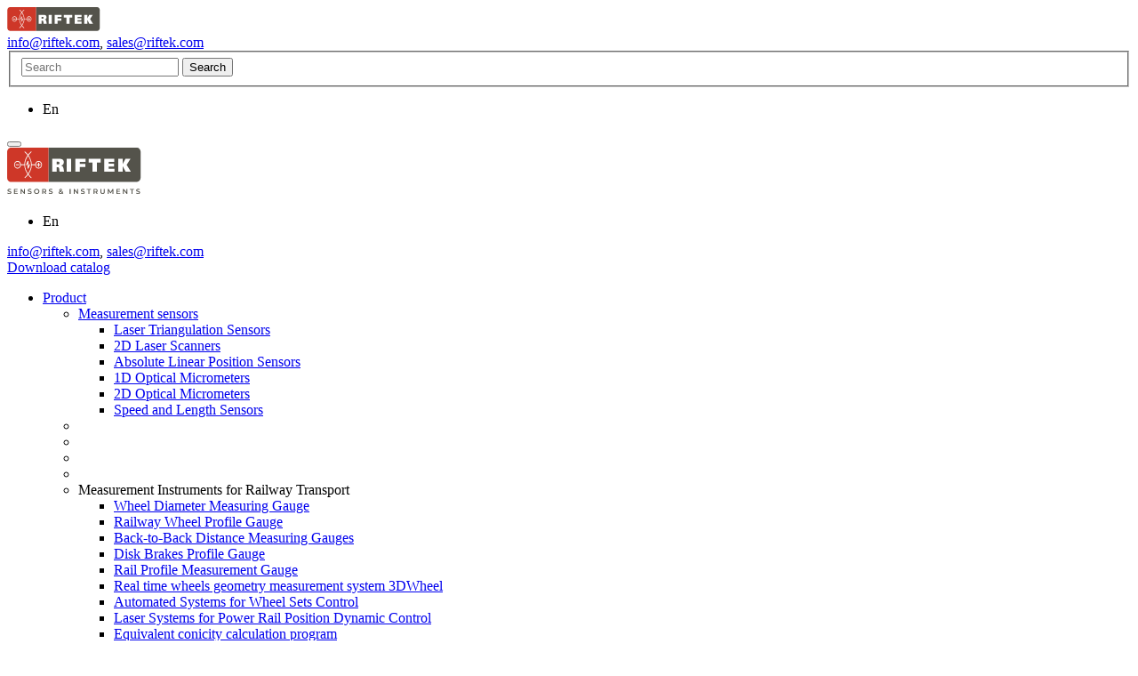

--- FILE ---
content_type: text/html; charset=UTF-8
request_url: https://riftek.com/products/railway_devices/
body_size: 20696
content:
<!DOCTYPE html>
<html prefix="og: ogp.me/ns#" lang="en-US">
<head>
    <meta charset="UTF-8">
    <meta name="format-detection" content="telephone=no">
    <meta name="SKYPE_TOOLBAR" content="SKYPE_TOOLBAR_PARSER_COMPATIBLE">
    <meta name="cmsmagazine" content="76c5fb8872e8328840d5f6d32da019af">
    <meta name="viewport" content="width=device-width, initial-scale=1.0, shrink-to-fit=no">

    <link rel="apple-touch-icon" sizes="180x180" href="/local/templates/.default/favicon/apple-touch-icon.png">
    <link rel="icon" type="image/png" sizes="32x32" href="/local/templates/.default/favicon/favicon-32x32.png">
    <link rel="icon" type="image/png" sizes="16x16" href="/local/templates/.default/favicon/favicon-16x16.png">
    <link rel="manifest" href="/local/templates/.default/favicon/manifest.json">
    <link rel="shortcut icon" href="/local/templates/.default/favicon/favicon.ico">
    <meta name="msapplication-TileColor" content="#3B95C8">
    <meta name="msapplication-TileImage" content="/local/templates/.default/favicon/mstile-144x144.png">
    <meta name="msapplication-config" content="/local/templates/.default/favicon/browserconfig.xml">
    <meta name="theme-color" content="#3B95C8">
    <meta http-equiv="Content-Type" content="text/html; charset=UTF-8" />
<meta name="robots" content="index, follow" />
<meta name="keywords" content="Measurement instruments, devices, systems for railway transport, wheelsets parameters measurements" />
<meta name="description" content="Riftek develops measurement Instruments and devices for Railway Transport – laser gauges for wheel sets and rail parameters measurements" />
<script data-skip-moving="true">(function(w, d, n) {var cl = "bx-core";var ht = d.documentElement;var htc = ht ? ht.className : undefined;if (htc === undefined || htc.indexOf(cl) !== -1){return;}var ua = n.userAgent;if (/(iPad;)|(iPhone;)/i.test(ua)){cl += " bx-ios";}else if (/Windows/i.test(ua)){cl += ' bx-win';}else if (/Macintosh/i.test(ua)){cl += " bx-mac";}else if (/Linux/i.test(ua) && !/Android/i.test(ua)){cl += " bx-linux";}else if (/Android/i.test(ua)){cl += " bx-android";}cl += (/(ipad|iphone|android|mobile|touch)/i.test(ua) ? " bx-touch" : " bx-no-touch");cl += w.devicePixelRatio && w.devicePixelRatio >= 2? " bx-retina": " bx-no-retina";if (/AppleWebKit/.test(ua)){cl += " bx-chrome";}else if (/Opera/.test(ua)){cl += " bx-opera";}else if (/Firefox/.test(ua)){cl += " bx-firefox";}ht.className = htc ? htc + " " + cl : cl;})(window, document, navigator);</script>


<link href="/bitrix/cache/css/s1/html_dev/page_c7185c4277029cb14dcdb015fdb211e2/page_c7185c4277029cb14dcdb015fdb211e2_v1.css?17527356231504" type="text/css"  rel="stylesheet" />
<link href="/bitrix/cache/css/s1/html_dev/template_6867f173b0b25ece07e4590410d9cd19/template_6867f173b0b25ece07e4590410d9cd19_v1.css?1752734854858113" type="text/css"  data-template-style="true" rel="stylesheet" />







    <title>Measurement Instruments for Railway Transport — RIFTEK EUROPE</title>
        
<script data-skip-moving=true>
    function getCookie(name) {
        var matches = document.cookie.match(new RegExp(
            "(?:^|; )" + name.replace(/([\.$?*|{}\(\)\[\]\\\/\+^])/g, '\\$1') + "=([^;]*)"
        ));
        return matches ? decodeURIComponent(matches[1]) : undefined;
    }

    window.dataLayer = window.dataLayer || [];
    function gtag() {dataLayer.push(arguments);}
    var consentMode = getCookie('consentMode_riftek');

    if (consentMode === undefined) {
        gtag('consent', 'default', {
            'security_storage': 'granted',
            'functionality_storage': 'denied',
            'analytics_storage': 'denied',
            'ad_storage': 'denied',
            'ad_user_data': 'denied',
            'ad_personalization': 'denied',
            'personalization_storage': 'denied',
        });

    } else {
        var objConsent = JSON.parse(consentMode);

        gtag('consent', 'default', {
            'security_storage': 'granted',
            'functionality_storage': objConsent.preferences ? 'granted' : 'denied',
            'analytics_storage': objConsent.analytics ? 'granted' : 'denied',
            'ad_storage': objConsent.marketing ? 'granted' : 'denied',
            'ad_user_data': objConsent.marketing ? 'granted' : 'denied',
            'ad_personalization': objConsent.marketing ? 'granted' : 'denied',
            'personalization_storage': objConsent.marketing ? 'granted' : 'denied',
        });
    }
</script>
<!-- Google Tag Manager -->
<script data-skip-moving=true>(function(w,d,s,l,i){w[l]=w[l]||[];w[l].push({'gtm.start':
            new Date().getTime(),event:'gtm.js'});var f=d.getElementsByTagName(s)[0],
        j=d.createElement(s),dl=l!='dataLayer'?'&l='+l:'';j.async=true;j.src=
        'https://www.googletagmanager.com/gtm.js?id='+i+dl;f.parentNode.insertBefore(j,f);
    })(window,document,'script','dataLayer','GTM-NXL4XW2');</script>
<!-- End Google Tag Manager --></head>
<body class="en js-off pm-close inner">
<!-- Google Tag Manager (noscript) -->
<noscript><iframe src="https://www.googletagmanager.com/ns.html?id=GTM-NXL4XW2"
                  height="0" width="0" style="display:none;visibility:hidden"></iframe></noscript>
<!-- End Google Tag Manager (noscript) --><div id="db" class="db g-wrap">
    <div class="outer-bg pm-content">
        <header class="header">
            <div class="header__mob">
                <div class="container">
                    <div class="logo-mob">
            <a href="/">
        <img src="/local/templates/.default/img/logo-mob.svg" alt="RIFTEK EUROPE" title="RIFTEK EUROPE">
            </a>
    </div>                    <div class="header__tools">
                        <div class="contacts-mob dropdown js-dropdown-full-width">
                            <div class="dropdown-toggle" data-toggle="dropdown"></div>
                            <div class="dropdown-menu">
                                <div class="container inner">
                                    
<div class="contacts-head-5">
    <div class="contacts-head-5__list">
        <div class="contacts-head-5__item contacts-head-5__item--mail">
            <div class="contacts-head-5__inner"><a href="mailto:info@riftek.com">info@riftek.com</a>, <a href="mailto:sales@riftek.com">sales@riftek.com</a>
            </div>
        </div>
<!--  
        <div class="contacts-head-5__item contacts-head-5__item--phone">
            <div class="contacts-head-5__inner"><a href="tel:+375296557255">+375 (29) 655-72-55</a>, <a href="tel:+375173573657">+375 (17) 357-36-57</a></div>
        </div>
-->
    </div>
</div>                                                                    </div>
                            </div>
                        </div>
                        <div class="search-mob dropdown js-dropdown-full-width">
    <div class="dropdown-toggle" data-toggle="dropdown"></div>
    <div class="dropdown-menu">
        <div class="container">
            <div class="search-head-mob">
                <form action="/search/" method="get">
                    <fieldset class="field">
                        <input class="input" id="searchinp-mob" type="search" placeholder="Search" name="q" maxlength="50" required="">
                        <span class="submit">
                            <input class="btn btn-primary btn-search" name="btn-search" type="submit" value="Search">
                        </span>
                    </fieldset>
                </form>
            </div>
        </div>
    </div>
</div>                        <div class="lang-mob">
                            
<div class="lang-mob">
    <ul class="list list-reset clearfix">
        <li class="item active"><span>En</span></li>
<!--
        <li class="item"><a href="/ru/products/railway_devices/?change_lang=ru">Ru</a></li>
    </ul>
-->
</div>                        </div>
                        <div class="hamb-wrap">
                            <button class="hamburger pm-opener closed"><span class="ico"></span></button>
                        </div>
                    </div>
                </div>
            </div>
            <div class="header__desktop">
                <div class="container">
                    <div class="header__top">
                        <div class="row header__row">
                            <div class="col-lg-3 col-xl-2 header__col">
                                <div class="logo-svg">
    <div itemscope="" itemtype="http://schema.org/Organization" class="pic">
                    <a itemprop="url" href="https://riftek.com/">
                <img src="/local/templates/.default/img/logo-svg.svg" alt="RIFTEK EUROPE" title="RIFTEK EUROPE">
                    </a>
            </div>
</div>                            </div>
                            <div class="col-lg-6 col-xl-8 header__col header__col--mid">
                                



<div class="lang">
    <ul class="list list-reset clearfix">
        <li class="item active"><span>En</span></li>
<!--
        <li class="item"><a href="/ru/products/railway_devices/?change_lang=ru">Ru</a></li>
-->

    </ul>
</div>                                


<div class="contacts-head-5">
    <div itemscope="" itemtype="http://schema.org/Organization" class="contacts-head-5__list">
        <div class="contacts-head-5__item contacts-head-5__item--mail">
            <div class="contacts-head-5__inner"><a href="mailto:info@riftek.com"><span itemprop="email">info@riftek.com</span></a>, <a href="mailto:sales@riftek.com"><span itemprop="email">sales@riftek.com</span></a>
            </div>
        </div>



<!--
        <div class="contacts-head-5__item contacts-head-5__item--phone">
            <div class="contacts-head-5__inner"><a href="tel:+375296557255"><span itemprop="telephone">+375 (29) 655-72-55</span></a>, <a href="tel:+375173573657"><span itemprop="telephone">+375 (17) 357-36-57</span></a></div>
        </div>
-->

    </div>
</div>                            </div>
                            <div class="col-lg-3 col-xl-2 header__col">
                                
















<div class="head-file">
    <div class="head-file__list">
        <div class="head-file__item head-file__item--pdf"><a href="/upload/medialibrary/b22/t4nfmy89bkwk9h2ra7hivrbi9fsm278z/Catalog_RIFTEK_2025.pdf" target="_blank"><span>Download catalog</span></a></div>
    </div>
</div>


                            </div>
                        </div>
                    </div>
                    <div class="header__bottom">
                        <div class="row header__row">
                            <div class="col-10 header__col">
                                <div class="menu-drop-8 js-menu-tablet js-menuMore d-print-none">
                                    <ul class="menu_level_1 break-word list-reset">
                                                                <li class="item_1 has-submenu-2">
            <a href="/products/">
                <span>Product</span>                <i class="icon"></i>
            </a>
                            <div class="submenu-2">
                <div class="submenu-big-2">
                    <div class="inner">
                            <ul class="break-word list-reset menu_level_2 js-menu">
                                    <li class="item_2 js-item"><a href="/products/sensors/"><span>Measurement sensors</span></a>
                                                                                                    <div class="submenu-inner">
                                <ul class="break-word list-reset menu_level_3">
                                                                                                                        <li class="item_3"><a href="/products/laser_triangulation_sensor/"><span>Laser Triangulation Sensors</span></a>                                                                                                                        </li>
                                                                                                                        <li class="item_3"><a href="/products/2D_scanners/"><span>2D Laser Scanners</span></a>                                                                                                                        </li>
                                                                                                                        <li class="item_3"><a href="/products/absolute_linear_position_sensors/"><span>Absolute Linear Position Sensors</span></a>                                                                                                                        </li>
                                                                                                                        <li class="item_3"><a href="/products/optical_micrometers/"><span>1D Optical Micrometers</span></a>                                                                                                                        </li>
                                                                                                                        <li class="item_3"><a href="/products/2D_optical_micrometers/"><span>2D Optical Micrometers</span></a>                                                                                                                        </li>
                                                                                                                        <li class="item_3"><a href="/products/speed_and_length_sensors/"><span>Speed and Length Sensors</span></a>                                                                                                                        </li>
                                                                    </ul>
                            </div>
                                                        </li>
                                    <li class="item_2 js-item"><span><span></span></span>
                                                                                                                                                                                                                                                                                                                                                    </li>
                                    <li class="item_2 js-item"><span><span></span></span>
                                                                                                                                                                                                                                                                                                                                                    </li>
                                    <li class="item_2 js-item"><span><span></span></span>
                                                                                                                                                                                                                                                                                                                                                    </li>
                                    <li class="item_2 js-item"><span><span></span></span>
                                                                                                                                                                                                                                                                                                                                                    </li>
            </ul>
                            <ul class="break-word list-reset menu_level_2 js-menu">
                                    <li class="item_2 js-item active"><span><span>Measurement Instruments for Railway Transport</span></span>
                                                                                                                                                <div class="submenu-inner">
                                <ul class="break-word list-reset menu_level_3">
                                                                                                                        <li class="item_3"><a href="/products/wheel_diameter_measuring_gauge_idk/"><span>Wheel Diameter Measuring Gauge</span></a>                                                                                                                        </li>
                                                                                                                        <li class="item_3"><a href="/products/railway_wheel_profile_gauge_ikp/"><span>Railway Wheel Profile Gauge</span></a>                                                                                                                        </li>
                                                                                                                        <li class="item_3"><a href="/products/back_to_back_distance_measuring_gauge_imr/"><span>Back-to-Back Distance Measuring Gauges</span></a>                                                                                                                        </li>
                                                                                                                        <li class="item_3"><a href="/products/disk_brake_profilometer/"><span>Disk Brakes Profile Gauge</span></a>                                                                                                                        </li>
                                                                                                                        <li class="item_3"><a href="/products/rail_profile_measurement_gauge_prp/"><span>Rail Profile Measurement Gauge</span></a>                                                                                                                        </li>
                                                                                                                        <li class="item_3"><a href="/products/real_time_wheels_geometry_measurement_system/"><span>Real time wheels geometry measurement system 3DWheel</span></a>                                                                                                                        </li>
                                                                                                                        <li class="item_3"><a href="/products/automated_systems_for_wheel_sets_control/"><span>Automated Systems for Wheel Sets Control</span></a>                                                                                                                        </li>
                                                                                                                        <li class="item_3"><a href="/products/laser_systems_for_power_rail_control/"><span>Laser Systems for Power Rail Position Dynamic Control</span></a>                                                                                                                        </li>
                                                                                                                        <li class="item_3"><a href="/products/equivalent_conicity_calculation_program/"><span>Equivalent conicity calculation program</span></a>                                                                                                                        </li>
                                                                                                                        <li class="item_3"><a href="/products/android_mobile_application_for_wheelsets_parameters_measurement/"><span>Android Mobile Application for Wheelsets parameters measurement</span></a>                                                                                                                        </li>
                                                                    </ul>
                            </div>
                                                        </li>
            </ul>
                            <ul class="break-word list-reset menu_level_2 js-menu">
                                    <li class="item_2 js-item"><a href="/products/laser_systems_for_inner_diameter_measurement/"><span>Laser Systems for Inner Diameter Measurement</span></a>
                                                                                                                                                                                            <div class="submenu-inner">
                                <ul class="break-word list-reset menu_level_3">
                                                                                                                        <li class="item_3"><a href="/products/working_principle/"><span>Working principle</span></a>                                                                                                                        </li>
                                                                                                                        <li class="item_3"><a href="/products/multisensor_inner_diameter_measurement_system/"><span>Multisensor Inner Diameter Measurement Systems</span></a>                                                                                                                        </li>
                                                                                                                        <li class="item_3"><a href="/products/pipe_inner_diameter_measurement_machine/"><span>Pipe Inner Diameter Measurement Machine</span></a>                                                                                                                        </li>
                                                                                                                        <li class="item_3"><a href="/products/leaf_spring_hole_inner_diameter_measurement_machine/"><span>Leaf Spring Hole ID Measurement Machine</span></a>                                                                                                                        </li>
                                                                                                                        <li class="item_3"><a href="/products/wheel_center_bore_inner_diameter_measuring_gauge/"><span>Wheel Center Bore ID Measuring Gauge</span></a>                                                                                                                        </li>
                                                                                                                        <li class="item_3"><a href="/products/stepped_hole_inner_diameter_measurement_system/"><span>Stepped Hole ID Measurement System</span></a>                                                                                                                        </li>
                                                                                                                        <li class="item_3"><a href="/products/rectangular_inner_profile_measurement_system/"><span>Rectangular Inner Profile Measurement System</span></a>                                                                                                                        </li>
                                                                                                                        <li class="item_3"><a href="/products/pipe_id_%D1%81ontrol_system/"><span>Pipe ID Control System</span></a>                                                                                                                        </li>
                                                                                                                        <li class="item_3"><a href="/products/handheld_inner_diameter_measuring_gauge/"><span>Handheld Inner Diameter Measuring Gauge</span></a>                                                                                                                        </li>
                                                                                                                        <li class="item_3"><a href="/products/laser_probes/"><span>Wireless ID measurement sensor for CNC machines</span></a>                                                                                                                        </li>
                                                                                                                        <li class="item_3"><a href="/products/tube_sheet_holes_measurement_system/"><span>Tube Sheet Holes Measurement System </span></a>                                                                                                                        </li>
                                                                                                                        <li class="item_3"><a href="/products/self_propelled_pipe_internal_diameter_inspection_system/"><span>Self-propelled Pipe Internal Diameter Inspection System</span></a>                                                                                                                        </li>
                                                                    </ul>
                            </div>
                                                        </li>
            </ul>
                            <ul class="break-word list-reset menu_level_2 js-menu">
                                    <li class="item_2 js-item"><a href="/products/special_devices/"><span>Special Measurement Instruments</span></a>
                                                                                                                                                                                                                                        <div class="submenu-inner">
                                <ul class="break-word list-reset menu_level_3">
                                                                                                                        <li class="item_3"><a href="/products/system_for_gypsum_boards_dimensional_measurement/"><span>3DGipsumB. The system for gypsum boards dimensional measurement</span></a>                                                                                                                        </li>
                                                                                                                        <li class="item_3"><a href="/products/automated_systems_for_diameter_control/"><span>Online Systems for Control and Regulation of Diameter</span></a>                                                                                                                        </li>
                                                                                                                        <li class="item_3"><a href="/products/automated_system_for_motor_shafts_measurement/"><span>Automated system for motor shafts measurement</span></a>                                                                                                                        </li>
                                                                                                                        <li class="item_3"><a href="/products/automated_system_for_tapes_geometry_measurement/"><span>Automated system for tapes geometry measurement</span></a>                                                                                                                        </li>
                                                                                                                        <li class="item_3"><a href="/products/edge-sensor/"><span>Edge Sensor</span></a>                                                                                                                        </li>
                                                                                                                        <li class="item_3"><a href="/products/laminated_tubes_geometry_measurement_system/"><span>Laminated Tubes Geometry Measurement System</span></a>                                                                                                                        </li>
                                                                                                                        <li class="item_3"><a href="/products/laser_debris_inspection_system/"><span>Laser Debris Inspection System</span></a>                                                                                                                        </li>
                                                                                                                        <li class="item_3"><a href="/products/thickness_measurement_system/"><span>Thickness Measurement Systems</span></a>                                                                                                                        </li>
                                                                                                                        <li class="item_3"><a href="/products/width_measurement_system/"><span>Width Measurement System</span></a>                                                                                                                        </li>
                                                                                                                        <li class="item_3"><a href="/products/multichannel_displacement_measurement_system/"><span>Multichannel Displacement Measurement System</span></a>                                                                                                                        </li>
                                                                                                                        <li class="item_3"><a href="/products/washer_spacer_thickness_measurement_system/"><span>Flat Washer (Spacer) Thickness Measurement System</span></a>                                                                                                                        </li>
                                                                                                                        <li class="item_3"><a href="/products/shaft_geometry_measurement_machine/"><span>Shaft Geometry Measurement Machine</span></a>                                                                                                                        </li>
                                                                                                                        <li class="item_3"><a href="/products/laser_system_for_hot_objects_geometry_control/"><span>Laser system for hot objects geometry control</span></a>                                                                                                                        </li>
                                                                                                                        <li class="item_3"><a href="/products/johnson_filters_inspection_machine/"><span>Johnson filters inspection machine</span></a>                                                                                                                        </li>
                                                                    </ul>
                            </div>
                                                        </li>
            </ul>
                            <ul class="break-word list-reset menu_level_2 js-menu">
                                    <li class="item_2 js-item"><a href="/products/3D_laser_systems/"><span>3D Laser Scanning Systems</span></a>
                                                                                                                                                                                                                                                                                    <div class="submenu-inner">
                                <ul class="break-word list-reset menu_level_3">
                                                                                                                        <li class="item_3"><a href="/products/3d_laser_sorting_machine/"><span>3D Laser Sorting Machine</span></a>                                                                                                                        </li>
                                                                                                                        <li class="item_3"><a href="/products/3D_laser_measurement_machine/"><span>3D Laser Measurement Machine</span></a>                                                                                                                        </li>
                                                                                                                        <li class="item_3"><a href="/products/3d_laser_system_for_large_diameter_pipes_measurement/"><span>3D Laser system for large diameter pipes measurement</span></a>                                                                                                                        </li>
                                                                                                                        <li class="item_3"><a href="/products/3D_inspecition_of_steel_band_rims/"><span>3D inspecition of steel band rims</span></a>                                                                                                                        </li>
                                                                                                                        <li class="item_3"><a href="/products/3D_Laser_Scanning_System_Shtrikh-2M/"><span>3D Laser scanning kit Shtrikh-2M</span></a>                                                                                                                        </li>
                                                                                                                        <li class="item_3"><a href="/products/fine_coal_burner_inner_surface_inspection_machine/"><span>Large objects inner surface inspection machine </span></a>                                                                                                                        </li>
                                                                                                                        <li class="item_3"><a href="/products/3d_laser_scanning_system_for_hammered_axles_shape_control/"><span>3D Laser Scanning System for Hammered Axles shape control</span></a>                                                                                                                        </li>
                                                                                                                        <li class="item_3"><a href="/products/Laser_system_for_biological_tissue_thickness_measurement_and_cutting/"><span>Laser System for Biological Tissue Thickness Measurement and Cutting</span></a>                                                                                                                        </li>
                                                                    </ul>
                            </div>
                                                        </li>
                                    <li class="item_2 js-item"><a href="/products/laser_seam_tracking_system_for_welding_automation/"><span>Laser Seam Tracking System for Welding Automation</span></a>
                                                                                                                                                                                                                                                                                                                                                    </li>
            </ul>
                    </div>
                </div>
            </div>
                </li>
                                                                    <li class="item_1">
                <a href="/support/">
                    <span>Support</span>                </a>
                        </li>
                        <li class="item_1">
                <a href="/application/">
                    <span>Application</span>                </a>
                        </li>
                        <li class="item_1">
                <a href="/where-to-buy/">
                    <span>Where to buy</span>                </a>
                        </li>
                        <li class="item_1">
                <a href="/press/news/">
                    <span>News</span>                </a>
                        </li>
                        <li class="item_1">
                <a href="/contacts/">
                    <span>Contacts</span>                </a>
                        </li>
            <li class="item_1 more has-submenu"><span><span>More</span><span class="icon"></span></span>
            <div class="submenu">
                <div class="submenu-3">
                    <ul class="menu_level_2 list-reset"></ul>
                </div>
            </div>
        </li>
                                    </ul>
                                </div>
                            </div>
                            <div class="col-1 offset-1 header__col">
                                



<div class="search-head-4 hide-print">
    <div class="backdrop"></div>
    <div class="wrap">
        <div class="btn-open"></div>
        <form class="search-form" action="/search/" method="get">
            <div class="form-wrap">
                <input class="btn-search" name="btn-search" type="submit" value="">
                <input class="field" id="headSearch" type="search" placeholder="Search" name="q" maxlength="50" required="">
                <div class="btn-close"></div>
            </div>
        </form>
    </div>
</div>                            </div>
                        </div>
                    </div>
                </div>
            </div>
        </header>
        <div class="g-main">
            <div class="container">
                                                <nav><ol class="breadcrumb list-reset" itemscope itemtype="http://schema.org/BreadcrumbList"><li class="breadcrumb-item" typeof="v:Breadcrumb" itemprop="itemListElement" itemscope itemtype="http://schema.org/ListItem">
							<a itemprop="item" href="/" title="Main"><span itemprop="name">Main</span></a>
							<meta itemprop="position" content="1" />
						</li><li class="breadcrumb-item" typeof="v:Breadcrumb" itemprop="itemListElement" itemscope itemtype="http://schema.org/ListItem">
							<a itemprop="item" href="/products/" title="Product"><span itemprop="name">Product</span></a>
							<meta itemprop="position" content="2" />
						</li>
			<li class="breadcrumb-item active" itemprop="itemListElement" itemscope itemtype="http://schema.org/ListItem">
				<span itemprop="name">Measurement Instruments for Railway Transport</span>
				<meta itemprop="position" content="3" />
			</li></ol></nav>                <h1 id="title" class="small">Measurement Instruments for Railway Transport</h1>                <div class="row">
                                                            <main class="g-content col-lg-9 col-12 order-2 page-with-aside" id="workarea">
                
    <div class="cat-links cat-links--3">
        <div class="cat-links__wrap">
                                        <div class="cat-links__list">
                                                                        <div class="cat-links__item" id="bx_1847241719_576">
                                <div class="cat-links__inner">
                                    <a class="cat-links__pic" href="/products/wheel_diameter_measuring_gauge_idk/">
                                                                                    <div class="b-pic no-shadow">
                                                <div class="b-pic__wrap"><img class="b-pic__img" src="/upload/resize_cache/iblock/744/225_168_2619711fa078991f0a23d032687646b21/IDK_for_Railway_Transport.jpg" alt="Wheel Diameter Measuring Gauge"></div>
                                            </div>
                                                                            </a>
                                    <div class="cat-links__text"><a class="cat-links__title" href="/products/wheel_diameter_measuring_gauge_idk/">Wheel Diameter Measuring Gauge</a>
                                        <div class="cat-links__links">
  <span class="cat-links__link">high-precision wheel diameter measurement;</span>
  <span class="cat-links__link">large numeric display;</span>
  <span class="cat-links__link">bluetooth interface for data transfer.</span>
</div>                                    </div>
                                </div>
                            </div>
                                                                                                <div class="cat-links__item" id="bx_1847241719_577">
                                <div class="cat-links__inner">
                                    <a class="cat-links__pic" href="/products/railway_wheel_profile_gauge_ikp/">
                                                                                    <div class="b-pic no-shadow">
                                                <div class="b-pic__wrap"><img class="b-pic__img" src="/upload/resize_cache/iblock/e94/225_168_1619711fa078991f0a23d032687646b21/IKP_for_Railway_Transport.jpg" alt="Railway Wheel Profile Gauge"></div>
                                            </div>
                                                                            </a>
                                    <div class="cat-links__text"><a class="cat-links__title" href="/products/railway_wheel_profile_gauge_ikp/">Railway Wheel Profile Gauge</a>
                                        <ul>
    <li>PDA based handheld measurement instrument;</li>
    <li>laser scanning and analysis of wheel profile;</li>
    <li>contactless measurement of wheel flange parameters;</li>
    <li>software for wheel wear data base support.</li>
</ul>
                                    </div>
                                </div>
                            </div>
                                                                                                <div class="cat-links__item" id="bx_1847241719_578">
                                <div class="cat-links__inner">
                                    <a class="cat-links__pic" href="/products/back_to_back_distance_measuring_gauge_imr/">
                                                                                    <div class="b-pic no-shadow">
                                                <div class="b-pic__wrap"><img class="b-pic__img" src="/upload/resize_cache/iblock/7c8/225_168_1619711fa078991f0a23d032687646b21/IMR_for_Railway_Transport.jpg" alt="Back-to-Back Distance Measuring Gauges"></div>
                                            </div>
                                                                            </a>
                                    <div class="cat-links__text"><a class="cat-links__title" href="/products/back_to_back_distance_measuring_gauge_imr/">Back-to-Back Distance Measuring Gauges</a>
                                        <ul>
<li>contactless measurement of back-to-back distance between railway wheels;</li>
<li>large numeric display;</li>
<li>bluetooth interface for data transfer.</li>
</ul>                                    </div>
                                </div>
                            </div>
                                                                                                <div class="cat-links__item" id="bx_1847241719_579">
                                <div class="cat-links__inner">
                                    <a class="cat-links__pic" href="/products/disk_brake_profilometer/">
                                                                                    <div class="b-pic no-shadow">
                                                <div class="b-pic__wrap"><img class="b-pic__img" src="/upload/resize_cache/iblock/a6f/225_168_1619711fa078991f0a23d032687646b21/IKD_for_Railway_Transport.jpg" alt="Disk Brakes Profile Gauge"></div>
                                            </div>
                                                                            </a>
                                    <div class="cat-links__text"><a class="cat-links__title" href="/products/disk_brake_profilometer/">Disk Brakes Profile Gauge</a>
                                        <ul>
      <li>PDA based handheld measurement instrument;</li>
      <li>laser scanning and analysis of brake disks profile;</li>
      <li>contactless measurement of disks wear parameters;</li>
      <li>software for disks wear data base support.</li>
</ul>                                    </div>
                                </div>
                            </div>
                                                                                                <div class="cat-links__item" id="bx_1847241719_580">
                                <div class="cat-links__inner">
                                    <a class="cat-links__pic" href="/products/rail_profile_measurement_gauge_prp/">
                                                                                    <div class="b-pic no-shadow">
                                                <div class="b-pic__wrap"><img class="b-pic__img" src="/upload/resize_cache/iblock/fab/225_168_1619711fa078991f0a23d032687646b21/PRP_for_Railway_Transport.jpg" alt="Rail Profile Measurement Gauge"></div>
                                            </div>
                                                                            </a>
                                    <div class="cat-links__text"><a class="cat-links__title" href="/products/rail_profile_measurement_gauge_prp/">Rail Profile Measurement Gauge</a>
                                        <ul>
<li>PDA based handheld measurement instrument;</li>
<li>laser scanning and analysis of&nbsp;rail head profile;</li>
<li>contactless measurement of&nbsp;rail wear parameters;</li>
<li>software for rail data base support.</li>
</ul>                                    </div>
                                </div>
                            </div>
                                                                                                <div class="cat-links__item" id="bx_1847241719_581">
                                <div class="cat-links__inner">
                                    <a class="cat-links__pic" href="/products/real_time_wheels_geometry_measurement_system/">
                                                                                    <div class="b-pic no-shadow">
                                                <div class="b-pic__wrap"><img class="b-pic__img" src="/upload/resize_cache/iblock/e18/178_132_1619711fa078991f0a23d032687646b21/3DWheel_for_Railway_Transport.jpg" alt="Real time wheels geometry measurement system 3DWheel"></div>
                                            </div>
                                                                            </a>
                                    <div class="cat-links__text"><a class="cat-links__title" href="/products/real_time_wheels_geometry_measurement_system/">Real time wheels geometry measurement system 3DWheel</a>
                                        <ul>
   <li>contactless profile and diameter measurement.</li>
</ul>                                    </div>
                                </div>
                            </div>
                                                                                                <div class="cat-links__item" id="bx_1847241719_582">
                                <div class="cat-links__inner">
                                    <a class="cat-links__pic" href="/products/automated_systems_for_wheel_sets_control/">
                                                                                    <div class="b-pic no-shadow">
                                                <div class="b-pic__wrap"><img class="b-pic__img" src="/upload/resize_cache/iblock/24b/225_168_1619711fa078991f0a23d032687646b21/Geopar_for_Railway_Transport.jpg" alt="Automated Systems for Wheel Sets Control"></div>
                                            </div>
                                                                            </a>
                                    <div class="cat-links__text"><a class="cat-links__title" href="/products/automated_systems_for_wheel_sets_control/">Automated Systems for Wheel Sets Control</a>
                                        <ul>
<li>contactless laser measurement of all geometric features of wheelsets.</li>
</ul>                                    </div>
                                </div>
                            </div>
                                                                                                <div class="cat-links__item" id="bx_1847241719_583">
                                <div class="cat-links__inner">
                                    <a class="cat-links__pic" href="/products/laser_systems_for_power_rail_control/">
                                                                                    <div class="b-pic no-shadow">
                                                <div class="b-pic__wrap"><img class="b-pic__img" src="/upload/resize_cache/iblock/87a/225_168_1619711fa078991f0a23d032687646b21/Laser-Systems-for-Power-Rail-Position-Dynamic-Control.jpg" alt="Laser Systems for Power Rail Position Dynamic Control"></div>
                                            </div>
                                                                            </a>
                                    <div class="cat-links__text"><a class="cat-links__title" href="/products/laser_systems_for_power_rail_control/">Laser Systems for Power Rail Position Dynamic Control</a>
                                        <ul>
<li>сontactless control of power rail vertical position.</li>
</ul>                                    </div>
                                </div>
                            </div>
                                                                                                <div class="cat-links__item" id="bx_1847241719_584">
                                <div class="cat-links__inner">
                                    <a class="cat-links__pic" href="/products/equivalent_conicity_calculation_program/">
                                                                                    <div class="b-pic no-shadow">
                                                <div class="b-pic__wrap"><img class="b-pic__img" src="/upload/resize_cache/iblock/470/225_168_1619711fa078991f0a23d032687646b21/Conicity_for_Railway_Transport.jpg" alt="Equivalent conicity calculation program"></div>
                                            </div>
                                                                            </a>
                                    <div class="cat-links__text"><a class="cat-links__title" href="/products/equivalent_conicity_calculation_program/">Equivalent conicity calculation program</a>
                                        <ul>
<li>contact points position;</li>
<li>rolling radiuses difference depending on&nbsp;displacement of&nbsp;wheel set;</li>
<li>contact angles and their difference depending on&nbsp;displacement of&nbsp;wheel set;</li>
<li>equivalent conicity.</li>
</ul>                                    </div>
                                </div>
                            </div>
                                                                                                <div class="cat-links__item" id="bx_1847241719_704">
                                <div class="cat-links__inner">
                                    <a class="cat-links__pic" href="/products/android_mobile_application_for_wheelsets_parameters_measurement/">
                                                                                    <div class="b-pic no-shadow">
                                                <div class="b-pic__wrap"><img class="b-pic__img" src="/upload/resize_cache/iblock/d7c/225_168_2619711fa078991f0a23d032687646b21/And.jpg" alt="Android Mobile Application for Wheelsets parameters measurement"></div>
                                            </div>
                                                                            </a>
                                    <div class="cat-links__text"><a class="cat-links__title" href="/products/android_mobile_application_for_wheelsets_parameters_measurement/">Android Mobile Application for Wheelsets parameters measurement</a>
                                        <ul>
<li>The application is installed on a mobile phone or tablet and is designed to work with IKP, IDK and IMR.</li>
</ul>                                    </div>
                                </div>
                            </div>
                                                            </div>
                    </div>
    </div>
                            </main>
                                                                                <aside class="g-sidebar col-lg-3 col-12 d-print-none order-1">
                                    <nav class="menu-aside-3">
                    <div class="b-title">
                <div class="b-title__title-wrap">
                    <div class="b-title__title h4">Product Catalog</div>
                </div>
            </div>
                <ul class="menu_level_1 list-reset break-word">
                        <!-- Перебираем вложенные пункты, определяем есть ли активный, как только находим, прерываем цикл -->
                                                <li class="item_1"><a href="/products/sensors/"><span>Measurement sensors</span></a><a class="icon collapsed" data-toggle="collapse" href="#accordion-m-0"></a>                                                    <div class="collapse" id="accordion-m-0">
                        <ul class="menu_level_2 list-reset">
                                                                                                <li class="item_2"><a href="/products/laser_triangulation_sensor/"><span>Laser Triangulation Sensors</span></a>                                                                                                </li>
                                                                                                <li class="item_2"><a href="/products/2D_scanners/"><span>2D Laser Scanners</span></a>                                                                                                </li>
                                                                                                <li class="item_2"><a href="/products/absolute_linear_position_sensors/"><span>Absolute Linear Position Sensors</span></a>                                                                                                </li>
                                                                                                <li class="item_2"><a href="/products/optical_micrometers/"><span>1D Optical Micrometers</span></a>                                                                                                </li>
                                                                                                <li class="item_2"><a href="/products/2D_optical_micrometers/"><span>2D Optical Micrometers</span></a>                                                                                                </li>
                                                                                                <li class="item_2"><a href="/products/speed_and_length_sensors/"><span>Speed and Length Sensors</span></a>                                                                                                </li>
                                                    </ul>
                    </div>
                                </li>
                        <!-- Перебираем вложенные пункты, определяем есть ли активный, как только находим, прерываем цикл -->
                                                <li class="item_1 active"><span><span>Measurement Instruments for Railway Transport</span></span><a class="icon" data-toggle="collapse" href="#accordion-m-7"></a>                                                    <div class="collapse show" id="accordion-m-7">
                        <ul class="menu_level_2 list-reset">
                                                                                                <li class="item_2"><a href="/products/wheel_diameter_measuring_gauge_idk/"><span>Wheel Diameter Measuring Gauge</span></a>                                                                                                </li>
                                                                                                <li class="item_2"><a href="/products/railway_wheel_profile_gauge_ikp/"><span>Railway Wheel Profile Gauge</span></a>                                                                                                </li>
                                                                                                <li class="item_2"><a href="/products/back_to_back_distance_measuring_gauge_imr/"><span>Back-to-Back Distance Measuring Gauges</span></a>                                                                                                </li>
                                                                                                <li class="item_2"><a href="/products/disk_brake_profilometer/"><span>Disk Brakes Profile Gauge</span></a>                                                                                                </li>
                                                                                                <li class="item_2"><a href="/products/rail_profile_measurement_gauge_prp/"><span>Rail Profile Measurement Gauge</span></a>                                                                                                </li>
                                                                                                <li class="item_2"><a href="/products/real_time_wheels_geometry_measurement_system/"><span>Real time wheels geometry measurement system 3DWheel</span></a>                                                                                                </li>
                                                                                                <li class="item_2"><a href="/products/automated_systems_for_wheel_sets_control/"><span>Automated Systems for Wheel Sets Control</span></a>                                                                                                </li>
                                                                                                <li class="item_2"><a href="/products/laser_systems_for_power_rail_control/"><span>Laser Systems for Power Rail Position Dynamic Control</span></a>                                                                                                </li>
                                                                                                <li class="item_2"><a href="/products/equivalent_conicity_calculation_program/"><span>Equivalent conicity calculation program</span></a>                                                                                                </li>
                                                                                                <li class="item_2"><a href="/products/android_mobile_application_for_wheelsets_parameters_measurement/"><span>Android Mobile Application for Wheelsets parameters measurement</span></a>                                                                                                </li>
                                                    </ul>
                    </div>
                                </li>
                        <!-- Перебираем вложенные пункты, определяем есть ли активный, как только находим, прерываем цикл -->
                                                <li class="item_1"><a href="/products/laser_systems_for_inner_diameter_measurement/"><span>Laser Systems for Inner Diameter Measurement</span></a><a class="icon collapsed" data-toggle="collapse" href="#accordion-m-18"></a>                                                    <div class="collapse" id="accordion-m-18">
                        <ul class="menu_level_2 list-reset">
                                                                                                <li class="item_2"><a href="/products/working_principle/"><span>Working principle</span></a>                                                                                                </li>
                                                                                                <li class="item_2"><a href="/products/multisensor_inner_diameter_measurement_system/"><span>Multisensor Inner Diameter Measurement Systems</span></a>                                                                                                </li>
                                                                                                <li class="item_2"><a href="/products/pipe_inner_diameter_measurement_machine/"><span>Pipe Inner Diameter Measurement Machine</span></a>                                                                                                </li>
                                                                                                <li class="item_2"><a href="/products/leaf_spring_hole_inner_diameter_measurement_machine/"><span>Leaf Spring Hole ID Measurement Machine</span></a>                                                                                                </li>
                                                                                                <li class="item_2"><a href="/products/wheel_center_bore_inner_diameter_measuring_gauge/"><span>Wheel Center Bore ID Measuring Gauge</span></a>                                                                                                </li>
                                                                                                <li class="item_2"><a href="/products/stepped_hole_inner_diameter_measurement_system/"><span>Stepped Hole ID Measurement System</span></a>                                                                                                </li>
                                                                                                <li class="item_2"><a href="/products/rectangular_inner_profile_measurement_system/"><span>Rectangular Inner Profile Measurement System</span></a>                                                                                                </li>
                                                                                                <li class="item_2"><a href="/products/pipe_id_%D1%81ontrol_system/"><span>Pipe ID Control System</span></a>                                                                                                </li>
                                                                                                <li class="item_2"><a href="/products/handheld_inner_diameter_measuring_gauge/"><span>Handheld Inner Diameter Measuring Gauge</span></a>                                                                                                </li>
                                                                                                <li class="item_2"><a href="/products/laser_probes/"><span>Wireless ID measurement sensor for CNC machines</span></a>                                                                                                </li>
                                                                                                <li class="item_2"><a href="/products/tube_sheet_holes_measurement_system/"><span>Tube Sheet Holes Measurement System </span></a>                                                                                                </li>
                                                                                                <li class="item_2"><a href="/products/self_propelled_pipe_internal_diameter_inspection_system/"><span>Self-propelled Pipe Internal Diameter Inspection System</span></a>                                                                                                </li>
                                                    </ul>
                    </div>
                                </li>
                        <!-- Перебираем вложенные пункты, определяем есть ли активный, как только находим, прерываем цикл -->
                                                <li class="item_1"><a href="/products/special_devices/"><span>Special Measurement Instruments</span></a><a class="icon collapsed" data-toggle="collapse" href="#accordion-m-31"></a>                                                    <div class="collapse" id="accordion-m-31">
                        <ul class="menu_level_2 list-reset">
                                                                                                <li class="item_2"><a href="/products/system_for_gypsum_boards_dimensional_measurement/"><span>3DGipsumB. The system for gypsum boards dimensional measurement</span></a>                                                                                                </li>
                                                                                                <li class="item_2"><a href="/products/automated_systems_for_diameter_control/"><span>Online Systems for Control and Regulation of Diameter</span></a>                                                                                                </li>
                                                                                                <li class="item_2"><a href="/products/automated_system_for_motor_shafts_measurement/"><span>Automated system for motor shafts measurement</span></a>                                                                                                </li>
                                                                                                <li class="item_2"><a href="/products/automated_system_for_tapes_geometry_measurement/"><span>Automated system for tapes geometry measurement</span></a>                                                                                                </li>
                                                                                                <li class="item_2"><a href="/products/edge-sensor/"><span>Edge Sensor</span></a>                                                                                                </li>
                                                                                                <li class="item_2"><a href="/products/laminated_tubes_geometry_measurement_system/"><span>Laminated Tubes Geometry Measurement System</span></a>                                                                                                </li>
                                                                                                <li class="item_2"><a href="/products/laser_debris_inspection_system/"><span>Laser Debris Inspection System</span></a>                                                                                                </li>
                                                                                                <li class="item_2"><a href="/products/thickness_measurement_system/"><span>Thickness Measurement Systems</span></a>                                                                                                </li>
                                                                                                <li class="item_2"><a href="/products/width_measurement_system/"><span>Width Measurement System</span></a>                                                                                                </li>
                                                                                                <li class="item_2"><a href="/products/multichannel_displacement_measurement_system/"><span>Multichannel Displacement Measurement System</span></a>                                                                                                </li>
                                                                                                <li class="item_2"><a href="/products/washer_spacer_thickness_measurement_system/"><span>Flat Washer (Spacer) Thickness Measurement System</span></a>                                                                                                </li>
                                                                                                <li class="item_2"><a href="/products/shaft_geometry_measurement_machine/"><span>Shaft Geometry Measurement Machine</span></a>                                                                                                </li>
                                                                                                <li class="item_2"><a href="/products/laser_system_for_hot_objects_geometry_control/"><span>Laser system for hot objects geometry control</span></a>                                                                                                </li>
                                                                                                <li class="item_2"><a href="/products/johnson_filters_inspection_machine/"><span>Johnson filters inspection machine</span></a>                                                                                                </li>
                                                    </ul>
                    </div>
                                </li>
                        <!-- Перебираем вложенные пункты, определяем есть ли активный, как только находим, прерываем цикл -->
                                                <li class="item_1"><a href="/products/3D_laser_systems/"><span>3D Laser Scanning Systems</span></a><a class="icon collapsed" data-toggle="collapse" href="#accordion-m-46"></a>                                                    <div class="collapse" id="accordion-m-46">
                        <ul class="menu_level_2 list-reset">
                                                                                                <li class="item_2"><a href="/products/3d_laser_sorting_machine/"><span>3D Laser Sorting Machine</span></a>                                                                                                </li>
                                                                                                <li class="item_2"><a href="/products/3D_laser_measurement_machine/"><span>3D Laser Measurement Machine</span></a>                                                                                                </li>
                                                                                                <li class="item_2"><a href="/products/3d_laser_system_for_large_diameter_pipes_measurement/"><span>3D Laser system for large diameter pipes measurement</span></a>                                                                                                </li>
                                                                                                <li class="item_2"><a href="/products/3D_inspecition_of_steel_band_rims/"><span>3D inspecition of steel band rims</span></a>                                                                                                </li>
                                                                                                <li class="item_2"><a href="/products/3D_Laser_Scanning_System_Shtrikh-2M/"><span>3D Laser scanning kit Shtrikh-2M</span></a>                                                                                                </li>
                                                                                                <li class="item_2"><a href="/products/fine_coal_burner_inner_surface_inspection_machine/"><span>Large objects inner surface inspection machine </span></a>                                                                                                </li>
                                                                                                <li class="item_2"><a href="/products/3d_laser_scanning_system_for_hammered_axles_shape_control/"><span>3D Laser Scanning System for Hammered Axles shape control</span></a>                                                                                                </li>
                                                                                                <li class="item_2"><a href="/products/Laser_system_for_biological_tissue_thickness_measurement_and_cutting/"><span>Laser System for Biological Tissue Thickness Measurement and Cutting</span></a>                                                                                                </li>
                                                    </ul>
                    </div>
                                </li>
                        <!-- Перебираем вложенные пункты, определяем есть ли активный, как только находим, прерываем цикл -->
                                                <li class="item_1"><a href="/products/laser_seam_tracking_system_for_welding_automation/"><span>RF627Smart-Weld. Laser Seam Tracking System for Welding Automation and Weld Bead Profile Inspection </span></a>                                                </li>
                    </ul>
    </nav>
                                                                    




































<div class="files-svg files-svg--2">
    <ul class="list list-reset">
        <li class="files-item">

            <a class="files-link" href="/upload/medialibrary/b22/t4nfmy89bkwk9h2ra7hivrbi9fsm278z/Catalog_RIFTEK_2025.pdf" target="_blank">
                <i class="files-icon-new">
                 <p><img src="/upload/medialibrary/49a/icon_catalog.png" alt="Download Catalog 2025"></p>
                </i>
                <strong> <span class="files-title" align="center">Download Catalog 2025</span></strong> 
            </a>
        </li>
    </ul>
</div>                                                                                                 
                            </aside>
                                                                            </div>
                                                                    </div>
                </div>
                <footer class="footer d-print-none">
                    <div class="footer__inner">
                        <div class="footer__top">
                            <div class="container">
                                <div class="row">
                                    <div class="col-12 col-lg-4 col-xl-3">
                                        <div class="logo-foot">
    <div class="logo-foot__pic"><img class="logo-foot__img" src="/local/templates/.default/img/logo-foot.svg" alt="RIFTEK EUROPE"></div>
</div>                                        <div class="contacts-foot" itemscope="" itemtype="http://schema.org/Organization">
    <div class="inner">
        

<!--   

<address class="contact address" itemtype="http://schema.org/PostalAddress" itemscope="" itemprop="address">Logoisky tract, 22, 220090,<br>Minsk, Republic of Belarus</address>

 -->        <div class="list">
            






<div class="item">
    <div class="item-inner">
        <div class="title">RIFTEK EUROPE</div>
       <!--     <div class="contact phone" itemprop="telephone"><a href="tel:+375173573657">+375 (17) 357-36-57</a><a href="tel:+375296557255">+375 (29) 655-72-55 (velcom)</a></div> -->
        <div class="contact mail"><a href="mailto:info@riftek.com">info@riftek.com</a><a href="mailto:sales@riftek.com">sales@riftek.com</a></div>
    </div>
</div>            <!-- 


<div class="item">
    <div class="item-inner">
        <div class="title">Riftek Techno</div>
        <div class="contact phone" itemprop="telephone"><a href="tel:+375172721450">+375 (17) 272-14-50</a><a href="tel:+375172722541">+375 (17) 272-25-41</a></div>
        <div class="contact mail"><a href="mailto:info@riftek-techno.by">info@riftek-techno.by</a><a href="mailto:riftek.techno12@mail.ru">riftek.techno12@mail.ru</a></div>
        <div class="contact site"><a href="www.riftek-techno.by" target="_blank">www.riftek-techno.by</a></div>
    </div>
</div>
-->            <!-- 


<div class="item">
    <div class="item-inner">
        <div class="title">Riftek-SMT</div>
        <div class="contact phone" itemprop="telephone"><a href="tel:+375173573657">+375 (17) 357-36-57</a></div>
        <div class="contact mail"><a href="mailto:smt@riftek.com">smt@riftek.com</a><a href="mailto:info@riftek.com">info@riftek.com</a></div>
    </div>
</div>

-->        </div>
        
<div class="more mt-2">
    <a href="/where-to-buy/" target="_blank">Our representative offices</a>
    <a href="/policy/" target="_blank">Privacy policy</a>
    <a href="/cookie-policy/" target="_blank">Cookie policy</a>
</div>    </div>
</div>                                        <div class="social-foot">
    <div class="list">
        <div class="item"><a class="yt" href="https://www.youtube.com/user/riftek2010" target="_blank"></a></div>
        <div class="item"><a class="li" href="https://ru.linkedin.com/company/riftek-llc" target="_blank"></a></div>
    </div>
</div>                                    </div>
                                    <div class="col-12 col-lg-8 col-xl-9">
                                        <div class="menu-foot-2">
                                            <div class="inner">
                                                    <ul class="menu_level_1 break-word list-reset">
                                                        <li class="item_1"><a href="/products/"><span>Product</span></a>
                                </li>
                                </li>
                                                                    <li class="item_1"><a href="/products/sensors/"><span>Measurement sensors</span></a>
                                                </li>
                                                                    <li class="item_1 active"><span><span>Measurement Instruments for Railway Transport</span></span>
                                                </li>
                                                                    <li class="item_1"><a href="/products/laser_systems_for_inner_diameter_measurement/"><span>Laser Systems for Inner Diameter Measurement</span></a>
                                                </li>
                                                                    <li class="item_1"><a href="/products/special_devices/"><span>Special Measurement Instruments</span></a>
                                                </li>
                                                                    <li class="item_1"><a href="/products/3D_laser_systems/"><span>3D Laser Scanning Systems</span></a>
                                                </li>
                                                                    <li class="item_1"><a href="/products/laser_seam_tracking_system_for_welding_automation/"><span>RF627Smart-Weld. Laser Seam Tracking System for Welding Automation and Weld Bead Profile Inspection</span></a>
                                                </li>
                        </ul>
                                                    <ul class="menu_level_1 break-word list-reset">
                                                        <li class="item_1"><a href="/support/"><span>Support</span></a>
                                                </li>
                                                                    <li class="item_1"><a href="/application/"><span>Application</span></a>
                                                </li>
                                                                    <li class="item_1"><a href="/where-to-buy/"><span>Where to buy</span></a>
                                                </li>
                                                                    <li class="item_1"><a href="/press/"><span>News</span></a>
                                                </li>
                                                                    <li class="item_1"><a href="/contacts/"><span>Contacts</span></a>
                                                </li>
                        </ul>
                                            </div>
                                        </div>
                                    </div>
                                </div>
                            </div>
                        </div>
                        <div class="footer__bottom">
                            <div class="container">
                                <div class="row">
                                    <div class="col-12 col-sm-6 col-lg-4">
                                        <div class="logo-foot-2">
    <div class="title">&copy; 2026 RIFTEK EUROPE</div>
</div>                                    </div>
                                    <div class="col-12 col-sm-6 col-lg-4">
                                            <div class="menu-foot">
        <ul class="menu_level_1 break-word list-reset">
                                                <li class="item_1"><a href="/map/"><span>Site map</span></a>
                                </li>
            
            
<li class="item_1">
    <a href="#" data-toggle="modal" data-target="#modalAgree"><span>Cookie settings</span></a>
</li>        </ul>
    </div>
                                    </div>
                                                                    </div>
                            </div>
                        </div>
                    </div>
                </footer>
            </div>
            <div class="pm">
                <div class="pm-backdrop"></div>
                <div class="pm-wrap">
                    <div class="hamburger-closer">
                        <div class="pm-closer closed"></div>
                    </div>
                    <div class="pm-inner">
                        
















<div class="head-file">
    <div class="head-file__list">
        <div class="head-file__item head-file__item--pdf"><a href="/upload/medialibrary/b22/t4nfmy89bkwk9h2ra7hivrbi9fsm278z/Catalog_RIFTEK_2025.pdf" target="_blank"><span>Download catalog</span></a></div>
    </div>
</div>


                        
    <div class="menu-mob">
    <ul class="menu_level_1 list-reset break-word">

        
    
        <li class="item_1 active in">
    <a href="/products/">Product</a>
    <a data-toggle="collapse" href="#accordion-mob-1" class="icon"></a>
    <div id="accordion-mob-1" class="collapse show submenu">
    <ul class="menu_level_2 list-reset">
    
        
        
    
        <li class="item_2 ">
    <a href="/products/sensors/">Measurement sensors</a>
    <a data-toggle="collapse" href="#accordion-mob-2" class="icon collapsed"></a>
    <div id="accordion-mob-2" class="collapse submenu">
    <ul class="menu_level_3 list-reset">
    
        
        
                        <li class="item_3">
                <a href="/products/laser_triangulation_sensor/" >Laser Triangulation Sensors</a>
            </li>
        
        
        
                        <li class="item_3">
                <a href="/products/2D_scanners/" >2D Laser Scanners</a>
            </li>
        
        
        
                        <li class="item_3">
                <a href="/products/absolute_linear_position_sensors/" >Absolute Linear Position Sensors</a>
            </li>
        
        
        
                        <li class="item_3">
                <a href="/products/optical_micrometers/" >1D Optical Micrometers</a>
            </li>
        
        
        
                        <li class="item_3">
                <a href="/products/2D_optical_micrometers/" >2D Optical Micrometers</a>
            </li>
        
        
        
                        <li class="item_3">
                <a href="/products/speed_and_length_sensors/" >Speed and Length Sensors</a>
            </li>
        
        
                </ul></div></li>    
    
        <li class="item_2 active">
    <span>Measurement Instruments for Railway Transport</span>
    <a data-toggle="collapse" href="#accordion-mob-9" class="icon"></a>
    <div id="accordion-mob-9" class="collapse show submenu">
    <ul class="menu_level_3 list-reset">
    
        
        
                        <li class="item_3">
                <a href="/products/wheel_diameter_measuring_gauge_idk/" >Wheel Diameter Measuring Gauge</a>
            </li>
        
        
        
                        <li class="item_3">
                <a href="/products/railway_wheel_profile_gauge_ikp/" >Railway Wheel Profile Gauge</a>
            </li>
        
        
        
                        <li class="item_3">
                <a href="/products/back_to_back_distance_measuring_gauge_imr/" >Back-to-Back Distance Measuring Gauges</a>
            </li>
        
        
        
                        <li class="item_3">
                <a href="/products/disk_brake_profilometer/" >Disk Brakes Profile Gauge</a>
            </li>
        
        
        
                        <li class="item_3">
                <a href="/products/rail_profile_measurement_gauge_prp/" >Rail Profile Measurement Gauge</a>
            </li>
        
        
        
                        <li class="item_3">
                <a href="/products/real_time_wheels_geometry_measurement_system/" >Real time wheels geometry measurement system 3DWheel</a>
            </li>
        
        
        
                        <li class="item_3">
                <a href="/products/automated_systems_for_wheel_sets_control/" >Automated Systems for Wheel Sets Control</a>
            </li>
        
        
        
                        <li class="item_3">
                <a href="/products/laser_systems_for_power_rail_control/" >Laser Systems for Power Rail Position Dynamic Control</a>
            </li>
        
        
        
                        <li class="item_3">
                <a href="/products/equivalent_conicity_calculation_program/" >Equivalent conicity calculation program</a>
            </li>
        
        
        
                        <li class="item_3">
                <a href="/products/android_mobile_application_for_wheelsets_parameters_measurement/" >Android Mobile Application for Wheelsets parameters measurement</a>
            </li>
        
        
                </ul></div></li>    
    
        <li class="item_2 ">
    <a href="/products/laser_systems_for_inner_diameter_measurement/">Laser Systems for Inner Diameter Measurement</a>
    <a data-toggle="collapse" href="#accordion-mob-20" class="icon collapsed"></a>
    <div id="accordion-mob-20" class="collapse submenu">
    <ul class="menu_level_3 list-reset">
    
        
        
                        <li class="item_3">
                <a href="/products/working_principle/" >Working principle</a>
            </li>
        
        
        
                        <li class="item_3">
                <a href="/products/multisensor_inner_diameter_measurement_system/" >Multisensor Inner Diameter Measurement Systems</a>
            </li>
        
        
        
                        <li class="item_3">
                <a href="/products/pipe_inner_diameter_measurement_machine/" >Pipe Inner Diameter Measurement Machine</a>
            </li>
        
        
        
                        <li class="item_3">
                <a href="/products/leaf_spring_hole_inner_diameter_measurement_machine/" >Leaf Spring Hole ID Measurement Machine</a>
            </li>
        
        
        
                        <li class="item_3">
                <a href="/products/wheel_center_bore_inner_diameter_measuring_gauge/" >Wheel Center Bore ID Measuring Gauge</a>
            </li>
        
        
        
                        <li class="item_3">
                <a href="/products/stepped_hole_inner_diameter_measurement_system/" >Stepped Hole ID Measurement System</a>
            </li>
        
        
        
                        <li class="item_3">
                <a href="/products/rectangular_inner_profile_measurement_system/" >Rectangular Inner Profile Measurement System</a>
            </li>
        
        
        
                        <li class="item_3">
                <a href="/products/pipe_id_%D1%81ontrol_system/" >Pipe ID Control System</a>
            </li>
        
        
        
                        <li class="item_3">
                <a href="/products/handheld_inner_diameter_measuring_gauge/" >Handheld Inner Diameter Measuring Gauge</a>
            </li>
        
        
        
                        <li class="item_3">
                <a href="/products/laser_probes/" >Wireless ID measurement sensor for CNC machines</a>
            </li>
        
        
        
                        <li class="item_3">
                <a href="/products/tube_sheet_holes_measurement_system/" >Tube Sheet Holes Measurement System </a>
            </li>
        
        
        
                        <li class="item_3">
                <a href="/products/self_propelled_pipe_internal_diameter_inspection_system/" >Self-propelled Pipe Internal Diameter Inspection System</a>
            </li>
        
        
                </ul></div></li>    
    
        <li class="item_2 ">
    <a href="/products/special_devices/">Special Measurement Instruments</a>
    <a data-toggle="collapse" href="#accordion-mob-33" class="icon collapsed"></a>
    <div id="accordion-mob-33" class="collapse submenu">
    <ul class="menu_level_3 list-reset">
    
        
        
                        <li class="item_3">
                <a href="/products/system_for_gypsum_boards_dimensional_measurement/" >3DGipsumB. The system for gypsum boards dimensional measurement</a>
            </li>
        
        
        
                        <li class="item_3">
                <a href="/products/automated_systems_for_diameter_control/" >Online Systems for Control and Regulation of Diameter</a>
            </li>
        
        
        
                        <li class="item_3">
                <a href="/products/automated_system_for_motor_shafts_measurement/" >Automated system for motor shafts measurement</a>
            </li>
        
        
        
                        <li class="item_3">
                <a href="/products/automated_system_for_tapes_geometry_measurement/" >Automated system for tapes geometry measurement</a>
            </li>
        
        
        
                        <li class="item_3">
                <a href="/products/edge-sensor/" >Edge Sensor</a>
            </li>
        
        
        
                        <li class="item_3">
                <a href="/products/laminated_tubes_geometry_measurement_system/" >Laminated Tubes Geometry Measurement System</a>
            </li>
        
        
        
                        <li class="item_3">
                <a href="/products/laser_debris_inspection_system/" >Laser Debris Inspection System</a>
            </li>
        
        
        
                        <li class="item_3">
                <a href="/products/thickness_measurement_system/" >Thickness Measurement Systems</a>
            </li>
        
        
        
                        <li class="item_3">
                <a href="/products/width_measurement_system/" >Width Measurement System</a>
            </li>
        
        
        
                        <li class="item_3">
                <a href="/products/multichannel_displacement_measurement_system/" >Multichannel Displacement Measurement System</a>
            </li>
        
        
        
                        <li class="item_3">
                <a href="/products/washer_spacer_thickness_measurement_system/" >Flat Washer (Spacer) Thickness Measurement System</a>
            </li>
        
        
        
                        <li class="item_3">
                <a href="/products/shaft_geometry_measurement_machine/" >Shaft Geometry Measurement Machine</a>
            </li>
        
        
        
                        <li class="item_3">
                <a href="/products/laser_system_for_hot_objects_geometry_control/" >Laser system for hot objects geometry control</a>
            </li>
        
        
        
                        <li class="item_3">
                <a href="/products/johnson_filters_inspection_machine/" >Johnson filters inspection machine</a>
            </li>
        
        
                </ul></div></li>    
    
        <li class="item_2 ">
    <a href="/products/3D_laser_systems/">3D Laser Scanning Systems</a>
    <a data-toggle="collapse" href="#accordion-mob-48" class="icon collapsed"></a>
    <div id="accordion-mob-48" class="collapse submenu">
    <ul class="menu_level_3 list-reset">
    
        
        
                        <li class="item_3">
                <a href="/products/3d_laser_sorting_machine/" >3D Laser Sorting Machine</a>
            </li>
        
        
        
                        <li class="item_3">
                <a href="/products/3D_laser_measurement_machine/" >3D Laser Measurement Machine</a>
            </li>
        
        
        
                        <li class="item_3">
                <a href="/products/3d_laser_system_for_large_diameter_pipes_measurement/" >3D Laser system for large diameter pipes measurement</a>
            </li>
        
        
        
                        <li class="item_3">
                <a href="/products/3D_inspecition_of_steel_band_rims/" >3D inspecition of steel band rims</a>
            </li>
        
        
        
                        <li class="item_3">
                <a href="/products/3D_Laser_Scanning_System_Shtrikh-2M/" >3D Laser scanning kit Shtrikh-2M</a>
            </li>
        
        
        
                        <li class="item_3">
                <a href="/products/fine_coal_burner_inner_surface_inspection_machine/" >Large objects inner surface inspection machine </a>
            </li>
        
        
        
                        <li class="item_3">
                <a href="/products/3d_laser_scanning_system_for_hammered_axles_shape_control/" >3D Laser Scanning System for Hammered Axles shape control</a>
            </li>
        
        
        
                        <li class="item_3">
                <a href="/products/Laser_system_for_biological_tissue_thickness_measurement_and_cutting/" >Laser System for Biological Tissue Thickness Measurement and Cutting</a>
            </li>
        
        
                </ul></div></li>    
                        <li class="item_2">
                <a href="/products/laser_seam_tracking_system_for_welding_automation/" >RF627Smart-Weld. Laser Seam Tracking System for Welding Automation and Weld Bead Profile Inspection </a>
            </li>
        
        
                </ul></div></li>    
                        <li class="item_1">
                <a href="/support/" >Support</a>
            </li>
        
        
        
                        <li class="item_1">
                <a href="/application/" >Application</a>
            </li>
        
        
        
                        <li class="item_1">
                <a href="/where-to-buy/" >Where to buy</a>
            </li>
        
        
        
    
        <li class="item_1 ">
    <a href="/press/news/">News</a>
    <a data-toggle="collapse" href="#accordion-mob-61" class="icon collapsed"></a>
    <div id="accordion-mob-61" class="collapse submenu">
    <ul class="menu_level_2 list-reset">
    
        
        
                        <li class="item_2">
                <a href="/press/news/2025/" >2025 News</a>
            </li>
        
        
        
                        <li class="item_2">
                <a href="/press/news/2024/" >2024 News</a>
            </li>
        
        
        
                        <li class="item_2">
                <a href="/press/news/2023/" >2023 News</a>
            </li>
        
        
        
                        <li class="item_2">
                <a href="/press/news/2022/" >2022 News</a>
            </li>
        
        
        
                        <li class="item_2">
                <a href="/press/news/2021/" >2021 News</a>
            </li>
        
        
        
                        <li class="item_2">
                <a href="/press/news/2020/" >2020 News</a>
            </li>
        
        
        
                        <li class="item_2">
                <a href="/press/news/2019/" >2019 News</a>
            </li>
        
        
        
                        <li class="item_2">
                <a href="/press/news/2018/" >2018 News</a>
            </li>
        
        
        
                        <li class="item_2">
                <a href="/press/news/2017/" >2017 News</a>
            </li>
        
        
        
                        <li class="item_2">
                <a href="/press/news/2016/" >2016 News</a>
            </li>
        
        
        
                        <li class="item_2">
                <a href="/press/news/2015/" >2015 News</a>
            </li>
        
        
        
                        <li class="item_2">
                <a href="/press/news/2013/" >2013 News</a>
            </li>
        
        
        
                        <li class="item_2">
                <a href="/press/news/2012/" >2012 News</a>
            </li>
        
        
        
                        <li class="item_2">
                <a href="/press/news/2011/" >2011 News</a>
            </li>
        
        
                </ul></div></li>    
                        <li class="item_1">
                <a href="/contacts/" >Contacts</a>
            </li>
        
        
            </ul>
    </div>
                    </div>
                </div>
            </div>
            <div class="scroll-to-top"></div>            


<div class="cookie-consent-banner" id="cookie-consent-banner">
    <div class="container">
        <div class="wrap">
            <span>This site uses cookies to ensure the convenience of the site's users, improve it, and provide personalized recommendations.</span>
            <div class="btns-wrap">
                <button class="cookie-consent-button btn btn-primary btn-sm" id="btn-accept-all">Accept</button>
                <button class="mc-settings btn btn-primary-outline btn-sm" href="#" data-toggle="modal" data-target="#modalAgree">Configure</button>
            </div>
        </div>
    </div>
</div>

<div class="modal" id="modalAgree" tabindex="-1" role="dialog">
    <div class="modal-dialog" style="width: 100%; max-width: 900px;">
        <div class="modal-content">
            <div class="modal-header">
                <div class="h3 title mt-2">Configure your cookie usage settings</div>
                <button class="close" type="button" data-dismiss="modal"></button>
            </div>
            <div class="modal-body">
                <div class="tabs tabs-menu">
                    <div class="tabs-menu__inner">
                        <ul class="tabs-menu__list nav nav-tabs list-reset" role="tablist">
                            <li class="tabs-menu__item nav-item"><a class="nav-link active" href="#tab-cookie-1" data-toggle="tab"><span>Consent</span></a></li>
                            <li class="tabs-menu__item nav-item"><a class="nav-link" href="#tab-cookie-2" data-toggle="tab"><span>About cookies</span></a></li>
                            <li class="tabs-menu__item tabs-menu__item--more dropdown nav-item"><a class="nav-link dropdown-toggle" data-toggle="dropdown" href="#"><span>More...</span></a>
                                <ul class="list-reset dropdown-menu"></ul>
                            </li>
                        </ul>
                    </div>
                    <div class="tab-content">
                        <div class="tab-pane fade in active show" id="tab-cookie-1" role="tabpanel">
                            <p>You can customize the use of each type of cookie, except for the type of “technical (mandatory) cookies”, without which the riftek.com website (hereinafter - the Site) cannot function properly.</p>
                            <p>The Site will remember your choice of settings for 1 year. At the end of this period, the Site will ask for your consent again. You have the right to change your choice of cookie settings (including withdrawing your consent) at any time in the interface of the Site by clicking on the link at the bottom of the Site page “Cookie Settings”.</p>
                            <p>You can read our Cookie Policy <a href="/cookie-policy/" target="_blank">here</a>.
                            </p>
                            <div class="cookies-list">
                                <div class="cookies-list__item"><span>Technical (mandatory)<br>cookies</span>
                                    <div class="checkbox disabled">
                                        <label>
                                            <input class="check-cookie" id="consent-necessary" name="necessary" type="checkbox" disabled checked>
                                        </label>
                                    </div>
                                </div>
                                <div class="cookies-list__item"><span>Functional<br>cookies</span>
                                    <div class="checkbox disabled">
                                        <label>
                                            <input class="check-cookie" id="consent-preferences" name="preferences" type="checkbox">
                                        </label>
                                    </div>
                                </div>
                                <div class="cookies-list__item"><span>Analytical<br>cookies</span>
                                    <div class="checkbox disabled">
                                        <label>
                                            <input class="check-cookie" id="consent-analytics" name="analytics" type="checkbox">
                                        </label>
                                    </div>
                                </div>
                                <div class="cookies-list__item"><span>Marketing<br>cookies</span>
                                    <div class="checkbox disabled">
                                        <label>
                                            <input class="check-cookie" id="consent-marketing" name="marketing" type="checkbox">
                                        </label>
                                    </div>
                                </div>
                            </div>
                            <div class="btn-wrap">
                                <button class="cookie-consent-button btn btn-primary" id="btn-accept-some">Save my choice</button>
                            </div>
                        </div>
                        <div class="tab-pane fade" id="tab-cookie-2" role="tabpanel">
                            <div class="accordion cookie-consent-options" id="accordion-cookie">
                                <div class="acc-group">
                                    <div class="panel">
                                        <div class="acc-heading">
                                            <a class="link svg-arrow collapsed" href="#" data-toggle="collapse" data-target="#accordion-cookie-1" aria-expanded="false"><b>Technical (mandatory) cookies</b></a>
                                            <br>
                                            This type of cookie is required for the operation of the Site, including the correct use of the features and services offered on the Site, and cannot be disabled.
                                        </div>
                                        <div class="collapse" id="accordion-cookie-1" data-parent="#accordion-cookie">
                                            <div class="acc-body">
                                                <p>These cookies do not store any information about the user that can be used for marketing purposes or to keep track of sites visited on the Internet.</p>
                                                <div class="table-responsive mt-2">
                                                    <table class="mb-0">
                                                        <thead>
                                                        <tr>
                                                            <th>Cookie name</th>
                                                            <th>Purpose of the cookie</th>
                                                            <th>Cookie type</th>
                                                            <th>Cookie storage period</th>
                                                        </tr>
                                                        </thead>
                                                        <tbody>
                                                        <tr>
                                                            <td>PHPSESSID</td>
                                                            <td>Stores information about a site user's unique session ID.</td>
                                                            <td>Technical (mandatory)</td>
                                                            <td>1 day</td>
                                                        </tr>
                                                        <tr>
                                                            <td>bx_user_id</td>
                                                            <td>Stores information about the unique identifier of an unauthorized user of the site.</td>
                                                            <td>Technical (mandatory)</td>
                                                            <td>10 years</td>
                                                        </tr>
                                                        <tr>
                                                            <td>BX_USER_ID</td>
                                                            <td>Stores information about the unique identifier of an unauthorized user of the site.</td>
                                                            <td>Technical (mandatory)</td>
                                                            <td>400 days</td>
                                                        </tr>
                                                        <tr>
                                                            <td>ar_debug</td>
                                                            <td>Used to debug and implement Google Analytics. Ensures proper analytics operation.</td>
                                                            <td>Technical (mandatory)</td>
                                                            <td>1 day</td>
                                                        </tr>
                                                        <tr>
                                                            <td>consentMode_riftek</td>
                                                            <td>Saves the user's selection in accepting a cookie.</td>
                                                            <td>Technical (mandatory)</td>
                                                            <td>1 year</td>
                                                        </tr>

                                                        </tbody>
                                                    </table>
                                                </div>
                                                <h3>Youtube</h3>
                                                <div class="table-responsive mt-2">
                                                    <table class="mb-0">
                                                        <thead>
                                                        <tr>
                                                            <th>Cookie name</th>
                                                            <th>Purpose of the cookie</th>
                                                            <th>Cookie type</th>
                                                            <th>Cookie storage period</th>
                                                        </tr>
                                                        </thead>
                                                        <tbody>
                                                        <tr>
                                                            <td>__Secure-1PSID</td>
                                                            <td>Used for user authentication and security.</td>
                                                            <td>Technical (mandatory)</td>
                                                            <td>2 years</td>
                                                        </tr>
                                                        <tr>
                                                            <td>__Secure-1PSIDCC</td>
                                                            <td>Designed to prevent cross-site request forgery (CSRF).</td>
                                                            <td>Technical (mandatory)</td>
                                                            <td>2 years</td>
                                                        </tr>
                                                        <tr>
                                                            <td>__Secure-1PSIDTS</td>
                                                            <td>Serves for user authentication and session management.</td>
                                                            <td>Technical (mandatory)</td>
                                                            <td>2 years</td>
                                                        </tr>
                                                        <tr>
                                                            <td>__Secure-3PAPISID</td>
                                                            <td>Related to user security and authentication.</td>
                                                            <td>Technical (mandatory)</td>
                                                            <td>2 years</td>
                                                        </tr>
                                                        <tr>
                                                            <td>__Secure-3PSID,<br>__Secure-3PSIDTS</td>
                                                            <td>Used to protect against unauthorized access.</td>
                                                            <td>Technical (mandatory)</td>
                                                            <td>2 years</td>
                                                        </tr>
                                                        <tr>
                                                            <td>__Secure-3PSIDCC</td>
                                                            <td>Prevents request forgery and protects data.</td>
                                                            <td>Technical (mandatory)</td>
                                                            <td>2 years</td>
                                                        </tr>
                                                        <tr>
                                                            <td>AEC</td>
                                                            <td>Used for session management and authentication.</td>
                                                            <td>Technical (mandatory)</td>
                                                            <td>2 years</td>
                                                        </tr>
                                                        <tr>
                                                            <td>APISID</td>
                                                            <td>Used for authentication and security.</td>
                                                            <td>Technical (mandatory)</td>
                                                            <td>2 years</td>
                                                        </tr>
                                                        <tr>
                                                            <td>HSID</td>
                                                            <td>Contains encrypted information about the session and user.</td>
                                                            <td>Technical (mandatory)</td>
                                                            <td>2 years</td>
                                                        </tr>
                                                        <tr>
                                                            <td>NID</td>
                                                            <td>Stores user preferences to enhance user experience.</td>
                                                            <td>Technical (mandatory)</td>
                                                            <td>6 months</td>
                                                        </tr>
                                                        <tr>
                                                            <td>SAPISID</td>
                                                            <td>Used for user authentication and session security.</td>
                                                            <td>Technical (mandatory)</td>
                                                            <td>2 years</td>
                                                        </tr>
                                                        <tr>
                                                            <td>SID</td>
                                                            <td>Manages user sessions and authentication.</td>
                                                            <td>Technical (mandatory)</td>
                                                            <td>2 years</td>
                                                        </tr>
                                                        <tr>
                                                            <td>SIDCC</td>
                                                            <td>Prevents request forgery and protects user data.</td>
                                                            <td>Technical (mandatory)</td>
                                                            <td>2 years</td>
                                                        </tr>
                                                        <tr>
                                                            <td>SSID</td>
                                                            <td>Used for managing user sessions.</td>
                                                            <td>Technical (mandatory)</td>
                                                            <td>2 years</td>
                                                        </tr>
                                                        <tr>
                                                            <td>__Secure-1PAPISID</td>
                                                            <td>Related to user security and authentication.</td>
                                                            <td>Technical (mandatory)</td>
                                                            <td>2 years</td>
                                                        </tr>
                                                        <tr>
                                                            <td>__Secure-ROLLOUT_TOKEN</td>
                                                            <td>Used for version management and feature testing.</td>
                                                            <td>Technical (mandatory)</td>
                                                            <td>1 day</td>
                                                        </tr>
                                                        <tr>
                                                            <td>LOGIN_INFO</td>
                                                            <td>Stores user login information.</td>
                                                            <td>Technical (mandatory)</td>
                                                            <td>2 years</td>
                                                        </tr>
                                                        <tr>
                                                            <td>PREF</td>
                                                            <td>Stores user preferences such as language and display settings.</td>
                                                            <td>Technical (mandatory)</td>
                                                            <td>2 years</td>
                                                        </tr>
                                                        <tr>
                                                            <td>VISITOR_INFO1_LIVE</td>
                                                            <td>Used to estimate the user's bandwidth.</td>
                                                            <td>Technical (mandatory)</td>
                                                            <td>6 months</td>
                                                        </tr>
                                                        <tr>
                                                            <td>VISITOR_PRIVACY_METADATA</td>
                                                            <td>Stores metadata about user privacy.</td>
                                                            <td>Technical (mandatory)</td>
                                                            <td>1 year</td>
                                                        </tr>
                                                        <tr>
                                                            <td>YSC</td>
                                                            <td>Used to track user sessions on YouTube.</td>
                                                            <td>Technical (mandatory)</td>
                                                            <td>Session</td>
                                                        </tr>

                                                        </tbody>
                                                    </table>
                                                    <div class="caption-table">These cookies are outside the control of the Site. Google may change its terms of service, purposes and use of cookies at any time.</div>
                                                </div>
                                            </div>
                                        </div>
                                    </div>
                                    <div class="panel">
                                        <div class="acc-heading">
                                            <a class="link svg-arrow collapsed" href="#" data-toggle="collapse" data-target="#accordion-cookie-2" aria-expanded="false"><b>Functional cookies</b></a>
                                            <br>
                                            Functional cookies allow the Site to provide enhanced site functionality.
                                        </div>
                                        <div class="collapse" id="accordion-cookie-2" data-parent="#accordion-cookie">
                                            <div class="acc-body">
                                                <p>Such functionality may be provided by third parties. You can refuse the storage of these types of cookies directly on the Site or in your browser settings.</p>
                                                <div class="modal-warn">Disabling functional cookies will not allow us to take measures to improve the operation of the Site based on user preferences. Also, some or all services will not function.</div>
                                            </div>
                                        </div>
                                    </div>
                                    <div class="panel">
                                        <div class="acc-heading">
                                            <a class="link svg-arrow collapsed" href="#" data-toggle="collapse" data-target="#accordion-cookie-3" aria-expanded="false"><b>Analytical cookies</b></a>
                                            <br>
                                            Analytical cookies are necessary for statistical purposes.</div>
                                        <div class="collapse" id="accordion-cookie-3" data-parent="#accordion-cookie">
                                            <div class="acc-body">
                                                <p>They allow us to count the number and duration of visits to the Site, analyze how visitors use the Site, which helps to improve its performance and make it more user-friendly.</p>
                                                <p>You can refuse the storage of these types of cookies directly on the Site or in your browser settings.</p>
                                                <div class="modal-warn">Disabling analytical cookies will not allow us to determine the preferences of users of the Site, including the most and least popular pages and take measures to improve the Site based on user preferences.</div>
                                                <h3>Google Analytics</h3>
                                                <div class="table-responsive mt-2">
                                                    <table class="mb-0">
                                                        <thead>
                                                        <tr>
                                                            <th>Cookie name</th>
                                                            <th>Purpose of the cookie</th>
                                                            <th>Cookie type</th>
                                                            <th>Cookie storage period</th>
                                                        </tr>
                                                        </thead>
                                                        <tbody>
                                                        <tr>
                                                            <td>_ga</td>
                                                            <td>This is a Google Analytics cookie used to identify unique users.</td>
                                                            <td>Analytical</td>
                                                            <td>1 year 1 month</td>
                                                        </tr>
                                                        <tr>
                                                            <td>_ga_ZBX1RFCQMS</td>
                                                            <td>This cookie is used by Google Analytics to store session state.</td>
                                                            <td>Analytical</td>
                                                            <td>1 year 1 month</td>
                                                        </tr>
                                                        <tr>
                                                            <td class="nowrap">_gat_UA-27356357-1</td>
                                                            <td>It helps control the number of requests sent to the server to prevent overload and ensure more stable service operation.</td>
                                                            <td>Analytical</td>
                                                            <td>1 minute</td>
                                                        </tr>
                                                        <tr>
                                                            <td>_gid</td>
                                                            <td>It helps track user behavior on a website and is essential for generating analytics reports.</td>
                                                            <td>Analytical</td>
                                                            <td>1 day</td>
                                                        </tr>

                                                        </tbody>
                                                    </table>
                                                    <div class="caption-table">These cookies are outside the control of the Site. Google may change its terms of service, purposes and use of cookies at any time.</div>
                                                </div>
                                            </div>
                                        </div>
                                    </div>
                                    <div class="panel">
                                        <div class="acc-heading">
                                            <a class="link svg-arrow collapsed" href="#" data-toggle="collapse" data-target="#accordion-cookie-4" aria-expanded="false"><b>Marketing cookies</b></a>
                                            <br>
                                            Marketing cookies track users' activity on websites by collecting data about their preferences, interests and behavior.
                                        </div>
                                        <div class="collapse" id="accordion-cookie-4" data-parent="#accordion-cookie">
                                            <div class="acc-body">
                                                <p>They identify patterns such as pages frequently visited, products viewed, or time spent on certain websites. This data is then used to show personalized ads that are more likely to resonate with users, increasing engagement and conversion rates.</p>
                                                <p>You can refuse the storage of these types of cookies directly on the Site or in your browser settings.</p>
                                            </div>
                                        </div>
                                    </div>
                                </div>
                            </div>
                        </div>
                    </div>
                </div>
            </div>
        </div>
    </div>
</div>            

<div class="sticky-btns">
    <div class="sticky-btns__list">
        <div class="sticky-btns__item sticky-btns__item--mail">
            <button class="sticky-btns__btn" data-toggle="modal" data-target="#contact-us-modal"></button>
        </div>

       <!-- <div class="sticky-btns__item sticky-btns__item--call">
            <button class="sticky-btns__btn" data-toggle="dropdown"></button>
            <div class="sticky-btns__dropdown-menu dropdown-menu" id="sticky-btns-contacts">
                <div class="sticky-btns__dropdown-inner">
                    <div class="sticky-btns__tel"><a href="tel:+375296557255">+375 (29) 655-72-55</a></div>
                </div>
            </div>
        </div> -->

    </div>
</div>
                
<div class="contact-us-modal modal fade" id="contact-us-modal" tabindex="-1" role="dialog" aria-hidden="true">
    <div class="modal-dialog modal-dialog-centered">
        <div class="modal-content" id="FRM_HEADER_MODAL_modal">
            <div class="modal__state--form">
                <div class="modal-header">
                    <div class="h2 modal-title">Write to us</div>
                    <button class="close" type="button" data-dismiss="modal" aria-hidden="true"></button>
                </div>
                <div class="modal-body">
                    <form class="contact-us-form form-2-dropdown" id="FRM_HEADER_MODAL" method="post" action="/products/railway_devices/">
                        <input class="hidden" type="text" name="workemail" value="">
                        <input type="hidden" name="URL" value="https://riftek.com/products/railway_devices/">
                        <fieldset class="fieldset-2">
                            <div class="form-group-2 control-group dropdown-valid-2">
                                <label class="col-form-label-2 col-12" for="COUNTRY">Country<span class="f-star">&nbsp;*</span>
                                </label>
                                <div class="text col-12">
                                    <div class="input-wrap">
                                        <input class="form-control-2" id="COUNTRY" name="COUNTRY" type="text" required="">
                                        <div class="error-drop">
                                            <button class="error-icon" data-toggle="dropdown">?</button>
                                            <div class="dropdown-menu dropdown-menu-right">
                                                <div class="controls"></div>
                                            </div>
                                        </div>
                                    </div>
                                </div>
                            </div>
                            <div class="form-group-2 control-group dropdown-valid-2">
                                <label class="col-form-label-2 col-12" for="NAME">Name<span class="f-star">&nbsp;*</span>
                                </label>
                                <div class="text col-12">
                                    <div class="input-wrap">
                                        <input class="form-control-2" id="NAME" name="NAME" required="">
                                        <div class="error-drop">
                                            <button class="error-icon" data-toggle="dropdown">?</button>
                                            <div class="dropdown-menu dropdown-menu-right">
                                                <div class="controls"></div>
                                            </div>
                                        </div>
                                    </div>
                                </div>
                            </div>
                            <div class="form-group-2 control-group dropdown-valid-2">
                                <label class="col-form-label-2 col-12" for="COMPANY">Company<span class="f-star">&nbsp;*</span>
                                </label>
                                <div class="text col-12">
                                    <div class="input-wrap">
                                        <input class="form-control-2" id="COMPANY" name="COMPANY" required="">
                                        <div class="error-drop">
                                            <button class="error-icon" data-toggle="dropdown">?</button>
                                            <div class="dropdown-menu dropdown-menu-right">
                                                <div class="controls"></div>
                                            </div>
                                        </div>
                                    </div>
                                </div>
                            </div>
                            <div class="form-group-2 control-group dropdown-valid-2">
                                <label class="col-form-label-2 col-12" for="EMAIL">E-mail<span class="f-star">&nbsp;*</span>
                                </label>
                                <div class="text col-12">
                                    <div class="input-wrap">
                                        <input class="form-control-2" id="EMAIL" name="EMAIL" required="" onDrag="return false" onDrop="return false" onPaste="return false">
                                        <div class="error-drop">
                                            <button class="error-icon" data-toggle="dropdown">?</button>
                                            <div class="dropdown-menu dropdown-menu-right">
                                                <div class="controls"></div>
                                            </div>
                                        </div>
                                    </div>
                                </div>
                            </div>
                            <div class="form-group-2 control-group dropdown-valid-2">
                                <label class="col-form-label-2 col-12" for="CONFIRM_EMAIL">Confirm your E-mail<span class="f-star">&nbsp;*</span>
                                </label>
                                <div class="text col-12">
                                    <div class="input-wrap">
                                        <input class="form-control-2" id="CONFIRM_EMAIL" name="CONFIRM_EMAIL" type="email" required="" onDrag="return false" onDrop="return false" onPaste="return false">
                                        <div class="error-drop">
                                            <button class="error-icon" data-toggle="dropdown">?</button>
                                            <div class="dropdown-menu dropdown-menu-right">
                                                <div class="controls"></div>
                                            </div>
                                        </div>
                                    </div>
                                </div>
                            </div>
                            <div class="form-group-2 control-group dropdown-valid-2">
                                <label class="col-form-label-2 col-12" for="PHONE">Phone</label>
                                <div class="text col-12">
                                    <div class="input-wrap">
                                        <input class="form-control-2" id="PHONE" name="PHONE" type="tel">
                                        <div class="error-drop">
                                            <button class="error-icon" data-toggle="dropdown">?</button>
                                            <div class="dropdown-menu dropdown-menu-right">
                                                <div class="controls"></div>
                                            </div>
                                        </div>
                                    </div>
                                </div>
                            </div>
                            <div class="form-group-2 control-group dropdown-valid-2">
                                <label class="col-form-label-2 col-12" for="MESSAGE">Message<span class="f-star">&nbsp;*</span>
                                </label>
                                <div class="text col-12">
                                    <div class="input-wrap">
                                        <textarea class="form-control-2" id="MESSAGE" name="MESSAGE" maxlength="500" rows="4" cols="60" required=""></textarea>
                                        <div class="error-drop">
                                            <button class="error-icon" data-toggle="dropdown">?</button>
                                            <div class="dropdown-menu dropdown-menu-right">
                                                <div class="controls"></div>
                                            </div>
                                        </div>
                                    </div>
                                </div>
                            </div>
                            <input type="hidden" name="sessid" id="sessid" value="01bcbb8abaf25b5ed8e2cb92a00837c9" />                            <div class="form-group-2">
                                <div class="col-12">
                                    <div class="required-wrap">
                                        <input class="btn btn-secondary btn_submit btn-sm" id="submit_FRM_HEADER_MODAL" name="submit" type="submit" value="Submit">
                                        <div class="form_required"><span class="f-star">&nbsp;*</span> — required fields                                        </div>
                                    </div>
                                </div>
                            </div>
                                                    </fieldset>
                    </form>
                </div>
            </div>
            <div class="feedback-result">
    <div class="modal__state modal__state--success" style="display: none">
        <div class="modal-header">
            <div class="h3 modal-title">Thanks</div>
                            <button type="button" class="close" data-dismiss="modal" aria-hidden="true"></button>
                    </div>
        <div class="modal-body">
            <p>
                Your message has been sent
            </p>
            <a class="modal__link-new" href="#">Fill out another form</a>
        </div>
    </div>
    <div class="modal__state modal__state--error" style="display: none">
        <div class="modal-header">
            <div class="h3 modal-title">Error</div>
                            <button type="button" class="close" data-dismiss="modal" aria-hidden="true"></button>
                    </div>
        <div class="modal-body">
            <p class="status-error">
                Something went wrong. try again
            </p>
            <a class="modal__link-new" href="#">Fill out another form</a>
        </div>
    </div>
</div>            <div class="preloader" id="FRM_HEADER_MODAL-preloader-1">
                <div class="preloader__spinner sm"></div>
            </div>
        </div>
    </div>
</div>
            
                                            </div>
    <script>if(!window.BX)window.BX={};if(!window.BX.message)window.BX.message=function(mess){if(typeof mess==='object'){for(let i in mess) {BX.message[i]=mess[i];} return true;}};</script>
<script>(window.BX||top.BX).message({"JS_CORE_LOADING":"Loading...","JS_CORE_WINDOW_CLOSE":"Close","JS_CORE_WINDOW_EXPAND":"Expand","JS_CORE_WINDOW_NARROW":"Restore","JS_CORE_WINDOW_SAVE":"Save","JS_CORE_WINDOW_CANCEL":"Cancel","JS_CORE_H":"h","JS_CORE_M":"m","JS_CORE_S":"s","JS_CORE_NO_DATA":"- No data -","JSADM_AI_HIDE_EXTRA":"Hide extra items","JSADM_AI_ALL_NOTIF":"All notifications","JSADM_AUTH_REQ":"Authentication is required!","JS_CORE_WINDOW_AUTH":"Log In","JS_CORE_IMAGE_FULL":"Full size","JS_CORE_WINDOW_CONTINUE":"Continue"});</script><script src="/bitrix/js/main/core/core.min.js?1750862331230432"></script><script>BX.Runtime.registerExtension({"name":"main.core","namespace":"BX","loaded":true});</script>
<script>BX.setJSList(["\/bitrix\/js\/main\/core\/core_ajax.js","\/bitrix\/js\/main\/core\/core_promise.js","\/bitrix\/js\/main\/polyfill\/promise\/js\/promise.js","\/bitrix\/js\/main\/loadext\/loadext.js","\/bitrix\/js\/main\/loadext\/extension.js","\/bitrix\/js\/main\/polyfill\/promise\/js\/promise.js","\/bitrix\/js\/main\/polyfill\/find\/js\/find.js","\/bitrix\/js\/main\/polyfill\/includes\/js\/includes.js","\/bitrix\/js\/main\/polyfill\/matches\/js\/matches.js","\/bitrix\/js\/ui\/polyfill\/closest\/js\/closest.js","\/bitrix\/js\/main\/polyfill\/fill\/main.polyfill.fill.js","\/bitrix\/js\/main\/polyfill\/find\/js\/find.js","\/bitrix\/js\/main\/polyfill\/matches\/js\/matches.js","\/bitrix\/js\/main\/polyfill\/core\/dist\/polyfill.bundle.js","\/bitrix\/js\/main\/core\/core.js","\/bitrix\/js\/main\/polyfill\/intersectionobserver\/js\/intersectionobserver.js","\/bitrix\/js\/main\/lazyload\/dist\/lazyload.bundle.js","\/bitrix\/js\/main\/polyfill\/core\/dist\/polyfill.bundle.js","\/bitrix\/js\/main\/parambag\/dist\/parambag.bundle.js"]);
</script>
<script>BX.Runtime.registerExtension({"name":"db_js_tools","namespace":"window","loaded":true});</script>
<script>BX.Runtime.registerExtension({"name":"fx","namespace":"window","loaded":true});</script>
<script>(window.BX||top.BX).message({"LANGUAGE_ID":"en","FORMAT_DATE":"MM\/DD\/YYYY","FORMAT_DATETIME":"MM\/DD\/YYYY H:MI:SS T","COOKIE_PREFIX":"BITRIX_SM","SERVER_TZ_OFFSET":"10800","UTF_MODE":"Y","SITE_ID":"s1","SITE_DIR":"\/","USER_ID":"","SERVER_TIME":1768432608,"USER_TZ_OFFSET":0,"USER_TZ_AUTO":"Y","bitrix_sessid":"01bcbb8abaf25b5ed8e2cb92a00837c9"});</script><script  src="/bitrix/cache/js/s1/html_dev/kernel_main/kernel_main_v1.js?1752734854158288"></script>
<script>BX.setJSList(["\/bitrix\/js\/main\/core\/core_fx.js","\/bitrix\/js\/main\/pageobject\/pageobject.js","\/bitrix\/js\/main\/core\/core_window.js","\/bitrix\/js\/main\/core\/core_dd.js","\/bitrix\/js\/main\/date\/main.date.js","\/bitrix\/js\/main\/core\/core_date.js","\/bitrix\/js\/main\/utils.js","\/local\/templates\/.default\/js\/libs\/slick.min.js","\/local\/modules\/db.base\/js\/db_js_tools.js","\/local\/templates\/.default\/js\/libs\/jquery-3.3.1.min.js","\/local\/templates\/.default\/js\/libs\/modernizr-custom.min.js","\/local\/templates\/.default\/js\/libs\/current-device.min.js","\/local\/templates\/.default\/js\/libs\/jquery.touchSwipe.min.js","\/local\/templates\/.default\/js\/cookies.js","\/local\/components\/db.base\/form.lite\/js\/script.js","\/local\/templates\/.default\/js\/libs\/jquery.validate.min.js","\/local\/templates\/.default\/js\/libs\/jquery.validate_en.min.js","\/local\/templates\/.default\/js\/libs\/jquery.maskedinput.min.js","\/local\/templates\/.default\/js\/app.min.js"]);</script>
<script>BX.setCSSList(["\/local\/templates\/.default\/css\/libs\/slick.min.css","\/local\/templates\/.default\/css\/app.min.css","\/local\/templates\/html_dev\/template_styles.css"]);</script>
<script  src="/local/modules/db.base/js/script.js"></script>



<script  src="/bitrix/cache/js/s1/html_dev/template_a86b0e3d4ff9d87d2b3a2f313bc10c62/template_a86b0e3d4ff9d87d2b3a2f313bc10c62_v1.js?1752735548306469"></script>
<script  src="/bitrix/cache/js/s1/html_dev/page_5f0708896c03dc0a00c0972e27c4d292/page_5f0708896c03dc0a00c0972e27c4d292_v1.js?175273562343276"></script>

<script>
    !function () {
        'use strict';

        $(function () {
            (new ModalForm({
                formID: 'FRM_HEADER_MODAL',
                action: '/local/include/forms/header_modal.php',
                globalName: 'FRM_HEADER_MODAL',
                btn: '#submit_FRM_HEADER_MODAL',
                arrCode: {},
                rules: {
                    'COUNTRY': {
                        required: true,
                        minlength: 2
                    },
                    'NAME': {
                        required: true,
                        minlength: 2
                    },
                    'COMPANY': {
                        required: true,
                        minlength: 2
                    },
                    'EMAIL': {
                        required: true,
                        email: true
                    },
                    'CONFIRM_EMAIL': {
                        equalTo: '#EMAIL'
                    },
                    'MESSAGE': {
                        required: true,
                        minlength: 2
                    }
                }
            })).initValid();
        });
    }();
</script></body>
</html>

--- FILE ---
content_type: image/svg+xml
request_url: https://riftek.com/local/templates/.default/img/logo-svg.svg
body_size: 3118
content:
<svg width="151" height="54" fill="none" xmlns="http://www.w3.org/2000/svg"><path fill-rule="evenodd" clip-rule="evenodd" d="M146.003 0H46.561v38.571h99.442c2.321 0 4.197-2.108 4.197-4.717V4.717C150.2 2.11 148.324 0 146.003 0z" fill="#54534B"/><path fill-rule="evenodd" clip-rule="evenodd" d="M46.56 38.571H4.344c-2.37 0-4.295-2.164-4.295-4.828V4.828C.049 2.164 1.974 0 4.344 0H46.56v38.571z" fill="#CE3728"/><path fill-rule="evenodd" clip-rule="evenodd" d="M23.106 15.04l-2.074 4.662h1.037l.988-2.164v5.883h.889l2.123-4.662h-1.087l-.987 2.164V15.04h-.889zm12.838 1.998h-1.037v1.61h-1.431v1.165h1.431v1.61h1.037v-1.61h1.432v-1.165h-1.432v-1.61zM9.726 19.813h3.85v-1.165h-3.85v1.165z" fill="#FAF9F6"/><path fill-rule="evenodd" clip-rule="evenodd" d="M35.4 22.643c-1.678 0-3.012-1.498-3.012-3.385 0-1.887 1.334-3.385 3.012-3.385 1.679 0 3.012 1.498 3.012 3.385 0 1.831-1.333 3.385-3.012 3.385zm-11.85 6.383c-1.728-2.442-3.407-5.828-3.407-9.768 0-3.94 1.63-7.381 3.407-9.879 1.728 2.498 3.407 5.883 3.407 9.879 0 3.94-1.679 7.27-3.407 9.768zm-11.9-6.383c-1.678 0-3.011-1.498-3.011-3.385 0-1.887 1.333-3.385 3.012-3.385 1.678 0 3.012 1.498 3.012 3.385 0 1.831-1.334 3.385-3.012 3.385zm23.75-7.77c-1.975 0-3.604 1.721-3.851 3.886h-3.802c-.148-4.163-1.876-7.604-3.654-10.157 1.778-2.33 3.457-3.663 3.506-3.718l-.494-.777c-.148.11-1.827 1.443-3.555 3.718-1.777-2.275-3.407-3.607-3.555-3.718l-.494.777c.05.055 1.729 1.387 3.506 3.718-1.827 2.553-3.555 5.994-3.654 10.157h-3.802c-.197-2.165-1.826-3.885-3.85-3.885-2.124 0-3.852 1.942-3.852 4.329 0 2.386 1.728 4.328 3.851 4.328 1.975 0 3.605-1.72 3.851-3.884h3.802c.148 4.162 1.877 7.603 3.654 10.156-1.777 2.33-3.456 3.663-3.506 3.718l.494.777c.148-.11 1.827-1.443 3.555-3.718 1.778 2.275 3.407 3.607 3.555 3.718l.494-.777c-.05 0-1.728-1.387-3.506-3.718 1.827-2.553 3.555-5.994 3.654-10.157h3.802c.198 2.165 1.827 3.885 3.851 3.885 2.123 0 3.852-1.942 3.852-4.328.049-2.387-1.729-4.33-3.852-4.33z" fill="#FAF9F6"/><path fill-rule="evenodd" clip-rule="evenodd" d="M76.779 27.083h4.987v-5.217h6.172V18.37h-6.172v-2.442h6.37v-3.44H76.778v14.595zm-9.679 0h4.987V12.487H67.1v14.596zM56.929 18.87h-1.185v-3.108h1.284c.543 0 1.925.055 1.925 1.498 0 1.665-1.58 1.61-2.024 1.61zm3.801 1.33c1.679-.332 3.061-1.664 3.061-3.773 0-3.719-3.407-3.885-5.234-3.885h-7.752v14.54h4.938v-5.105h1.136c.543 0 1.431.166 1.629 1.442l.494 3.663h5.135l-.84-4.218c-.395-1.942-1.728-2.497-2.567-2.663zm73.719-.831l4.345-6.882h-5.629l-3.061 5.772h-.099v-5.772h-4.937v14.596h4.937v-6.16h.099l3.16 6.16h5.974l-4.789-7.714zm-20.195 1.998h6.073v-3.33h-6.073v-2.109h6.37v-3.44h-11.357v14.595h11.455v-3.44h-6.468v-2.276zM91.64 16.816h4.395v10.267h4.987V16.816h4.345v-4.329H91.641v4.329z" fill="#fff"/><path d="M2.488 52.08c-.432 0-.85-.061-1.256-.184-.4-.123-.717-.285-.952-.488l.36-.808c.23.181.51.33.84.448.336.112.672.168 1.008.168.416 0 .725-.067.928-.2.208-.133.312-.31.312-.528 0-.16-.059-.29-.176-.392a1.137 1.137 0 0 0-.432-.248 9.72 9.72 0 0 0-.72-.2 8.628 8.628 0 0 1-1.04-.304 1.76 1.76 0 0 1-.68-.472c-.187-.219-.28-.512-.28-.88 0-.31.083-.59.248-.84.17-.256.424-.459.76-.608.341-.15.757-.224 1.248-.224.341 0 .677.043 1.008.128.33.085.616.208.856.368l-.328.808a3.237 3.237 0 0 0-.768-.328 2.872 2.872 0 0 0-.776-.112c-.41 0-.717.07-.92.208a.644.644 0 0 0-.296.552c0 .16.056.29.168.392.117.101.264.181.44.24s.416.125.72.2a7.15 7.15 0 0 1 1.024.304c.267.101.493.259.68.472.192.213.288.501.288.864 0 .31-.085.59-.256.84-.165.25-.419.45-.76.6-.341.15-.757.224-1.248.224zm9.495-.952V52h-4.2v-5.6h4.088v.872H8.823v1.456h2.704v.856H8.823v1.544h3.16zM20.12 46.4V52h-.856l-3.088-3.792V52h-1.032v-5.6H16l3.088 3.792V46.4h1.032zm5.236 5.68c-.432 0-.85-.061-1.256-.184-.4-.123-.717-.285-.952-.488l.36-.808c.23.181.51.33.84.448.336.112.672.168 1.008.168.416 0 .726-.067.928-.2.208-.133.312-.31.312-.528 0-.16-.058-.29-.176-.392a1.137 1.137 0 0 0-.432-.248 9.72 9.72 0 0 0-.72-.2 8.628 8.628 0 0 1-1.04-.304 1.761 1.761 0 0 1-.68-.472c-.187-.219-.28-.512-.28-.88 0-.31.083-.59.248-.84.17-.256.424-.459.76-.608.341-.15.758-.224 1.248-.224.341 0 .678.043 1.008.128.33.085.616.208.856.368l-.328.808a3.236 3.236 0 0 0-.768-.328 2.872 2.872 0 0 0-.776-.112c-.41 0-.717.07-.92.208a.644.644 0 0 0-.296.552c0 .16.056.29.168.392.117.101.264.181.44.24s.416.125.72.2a7.15 7.15 0 0 1 1.024.304c.267.101.494.259.68.472.192.213.288.501.288.864 0 .31-.085.59-.256.84-.165.25-.418.45-.76.6-.341.15-.757.224-1.248.224zm7.911 0c-.57 0-1.085-.123-1.544-.368a2.794 2.794 0 0 1-1.08-1.032 2.857 2.857 0 0 1-.392-1.48c0-.544.131-1.035.392-1.472a2.719 2.719 0 0 1 1.08-1.032c.46-.25.974-.376 1.544-.376a3.16 3.16 0 0 1 1.544.376c.46.245.82.587 1.08 1.024.262.437.392.93.392 1.48 0 .55-.13 1.043-.392 1.48a2.793 2.793 0 0 1-1.08 1.032 3.221 3.221 0 0 1-1.544.368zm0-.912c.374 0 .71-.083 1.008-.248.3-.17.534-.405.704-.704a2.04 2.04 0 0 0 .256-1.016c0-.373-.085-.71-.256-1.008a1.787 1.787 0 0 0-.704-.704 1.994 1.994 0 0 0-1.008-.256c-.373 0-.709.085-1.008.256-.298.165-.533.4-.704.704-.17.299-.256.635-.256 1.008s.086.712.256 1.016c.171.299.406.533.704.704.3.165.635.248 1.008.248zM43.05 52l-1.144-1.64c-.048.005-.12.008-.216.008h-1.264V52h-1.04v-5.6h2.304c.485 0 .907.08 1.264.24.362.16.64.39.832.688.192.299.288.653.288 1.064 0 .421-.104.784-.312 1.088-.203.304-.496.53-.88.68L44.169 52h-1.12zm-.024-3.608c0-.357-.117-.632-.352-.824-.235-.192-.579-.288-1.032-.288h-1.216v2.232h1.216c.453 0 .797-.096 1.032-.288.234-.197.352-.475.352-.832zm5.947 3.688c-.432 0-.85-.061-1.256-.184-.4-.123-.717-.285-.952-.488l.36-.808c.23.181.51.33.84.448.336.112.672.168 1.008.168.416 0 .726-.067.928-.2.208-.133.312-.31.312-.528 0-.16-.058-.29-.176-.392a1.137 1.137 0 0 0-.432-.248 9.72 9.72 0 0 0-.72-.2 8.622 8.622 0 0 1-1.04-.304 1.76 1.76 0 0 1-.68-.472c-.186-.219-.28-.512-.28-.88 0-.31.083-.59.248-.84.171-.256.424-.459.76-.608.342-.15.758-.224 1.248-.224.342 0 .678.043 1.008.128.331.085.616.208.856.368l-.328.808a3.24 3.24 0 0 0-.768-.328 2.872 2.872 0 0 0-.776-.112c-.41 0-.717.07-.92.208a.644.644 0 0 0-.296.552c0 .16.056.29.168.392.118.101.264.181.44.24s.416.125.72.2a7.15 7.15 0 0 1 1.024.304c.267.101.494.259.68.472.192.213.288.501.288.864 0 .31-.085.59-.256.84-.165.25-.418.45-.76.6-.341.15-.757.224-1.248.224zm13.707.008l-.704-.68c-.523.448-1.15.672-1.88.672-.39 0-.74-.064-1.048-.192a1.754 1.754 0 0 1-.728-.528 1.242 1.242 0 0 1-.264-.776c0-.347.1-.65.304-.912.202-.267.533-.528.992-.784a2.512 2.512 0 0 1-.48-.624 1.375 1.375 0 0 1-.144-.608c0-.395.146-.712.44-.952.298-.245.693-.368 1.184-.368.453 0 .816.112 1.088.336.272.219.408.517.408.896 0 .288-.091.544-.272.768-.176.224-.467.45-.872.68l1.208 1.152a3.7 3.7 0 0 0 .312-.944l.808.264a3.849 3.849 0 0 1-.504 1.28l.704.672-.552.648zm-2.328-5.04c-.22 0-.392.056-.52.168a.524.524 0 0 0-.192.424c0 .128.034.25.104.368.069.112.202.267.4.464.32-.176.54-.328.664-.456a.615.615 0 0 0 .192-.432.48.48 0 0 0-.176-.392c-.112-.096-.27-.144-.472-.144zm-.184 4.216c.464 0 .869-.141 1.216-.424l-1.48-1.416c-.32.176-.547.347-.68.512a.848.848 0 0 0-.192.544c0 .235.104.424.312.568.208.144.482.216.824.216zm10.17-4.864h1.04V52h-1.04v-5.6zm9.532 0V52h-.856l-3.088-3.792V52h-1.032v-5.6h.856l3.088 3.792V46.4h1.032zm5.236 5.68c-.432 0-.85-.061-1.256-.184-.4-.123-.717-.285-.952-.488l.36-.808c.23.181.51.33.84.448.336.112.672.168 1.008.168.416 0 .725-.067.928-.2.208-.133.312-.31.312-.528 0-.16-.058-.29-.176-.392a1.137 1.137 0 0 0-.432-.248 9.72 9.72 0 0 0-.72-.2 8.628 8.628 0 0 1-1.04-.304 1.761 1.761 0 0 1-.68-.472c-.186-.219-.28-.512-.28-.88 0-.31.083-.59.248-.84.17-.256.424-.459.76-.608.341-.15.757-.224 1.248-.224.342 0 .678.043 1.008.128.33.085.616.208.856.368l-.328.808a3.236 3.236 0 0 0-.768-.328 2.872 2.872 0 0 0-.776-.112c-.41 0-.717.07-.92.208a.644.644 0 0 0-.296.552c0 .16.056.29.168.392.118.101.264.181.44.24s.416.125.72.2a7.15 7.15 0 0 1 1.024.304c.267.101.493.259.68.472.192.213.288.501.288.864 0 .31-.085.59-.256.84-.165.25-.418.45-.76.6-.341.15-.757.224-1.248.224zm6.353-4.8h-1.856v-.88h4.752v.88h-1.856V52h-1.04v-4.72zM100.8 52l-1.144-1.64c-.048.005-.12.008-.216.008h-1.264V52h-1.04v-5.6h2.304c.485 0 .906.08 1.264.24.362.16.64.39.832.688.192.299.288.653.288 1.064 0 .421-.104.784-.312 1.088a1.81 1.81 0 0 1-.88.68L101.92 52h-1.12zm-.024-3.608c0-.357-.118-.632-.352-.824-.235-.192-.579-.288-1.032-.288h-1.216v2.232h1.216c.453 0 .797-.096 1.032-.288.234-.197.352-.475.352-.832zm6.619 3.688c-.773 0-1.376-.216-1.808-.648-.432-.437-.648-1.061-.648-1.872V46.4h1.04v3.12c0 1.099.475 1.648 1.424 1.648.944 0 1.416-.55 1.416-1.648V46.4h1.024v3.16c0 .81-.216 1.435-.648 1.872-.426.432-1.026.648-1.8.648zm11.049-.08l-.008-3.712-1.84 3.072h-.464l-1.84-3.024V52h-.992v-5.6h.856l2.224 3.712 2.184-3.712h.856l.008 5.6h-.984zm8.697-.872V52h-4.2v-5.6h4.088v.872h-3.048v1.456h2.704v.856h-2.704v1.544h3.16zm8.135-4.728V52h-.856l-3.088-3.792V52H130.3v-5.6h.856l3.088 3.792V46.4h1.032zm4.636.88h-1.856v-.88h4.752v.88h-1.856V52h-1.04v-4.72zm7.358 4.8c-.432 0-.85-.061-1.256-.184-.4-.123-.717-.285-.952-.488l.36-.808c.23.181.51.33.84.448.336.112.672.168 1.008.168.416 0 .726-.067.928-.2.208-.133.312-.31.312-.528 0-.16-.058-.29-.176-.392a1.137 1.137 0 0 0-.432-.248 9.72 9.72 0 0 0-.72-.2 8.683 8.683 0 0 1-1.04-.304 1.763 1.763 0 0 1-.68-.472c-.186-.219-.28-.512-.28-.88 0-.31.083-.59.248-.84.171-.256.424-.459.76-.608.342-.15.758-.224 1.248-.224.342 0 .678.043 1.008.128.331.085.616.208.856.368l-.328.808a3.226 3.226 0 0 0-.768-.328 2.866 2.866 0 0 0-.776-.112c-.41 0-.717.07-.92.208a.645.645 0 0 0-.296.552c0 .16.056.29.168.392.118.101.264.181.44.24s.416.125.72.2c.416.096.758.197 1.024.304.267.101.494.259.68.472.192.213.288.501.288.864 0 .31-.085.59-.256.84-.165.25-.418.45-.76.6-.341.15-.757.224-1.248.224z" fill="#54534B"/></svg>

--- FILE ---
content_type: image/svg+xml
request_url: https://riftek.com/local/templates/.default/img/logo-foot.svg
body_size: 3122
content:
<svg width="151" height="54" fill="none" xmlns="http://www.w3.org/2000/svg"><path fill-rule="evenodd" clip-rule="evenodd" d="M146.003 0H46.561v38.571h99.442c2.321 0 4.197-2.108 4.197-4.717V4.717C150.2 2.11 148.324 0 146.003 0z" fill="#54534B"/><path fill-rule="evenodd" clip-rule="evenodd" d="M46.56 38.571H4.344c-2.37 0-4.295-2.164-4.295-4.828V4.828C.049 2.164 1.974 0 4.344 0H46.56v38.571z" fill="#CE3728"/><path fill-rule="evenodd" clip-rule="evenodd" d="M23.106 15.04l-2.074 4.662h1.037l.988-2.165v5.883h.889l2.123-4.662h-1.087l-.987 2.165V15.04h-.889zm12.838 1.998h-1.037v1.61h-1.431v1.165h1.431v1.61h1.037v-1.61h1.432v-1.165h-1.432v-1.61zM9.726 19.813h3.85v-1.165h-3.85v1.165z" fill="#FAF9F6"/><path fill-rule="evenodd" clip-rule="evenodd" d="M35.4 22.643c-1.678 0-3.012-1.498-3.012-3.385 0-1.887 1.334-3.385 3.012-3.385 1.679 0 3.012 1.498 3.012 3.385 0 1.831-1.333 3.385-3.012 3.385zm-11.85 6.383c-1.728-2.442-3.407-5.828-3.407-9.768 0-3.94 1.63-7.381 3.407-9.879 1.728 2.498 3.407 5.883 3.407 9.879 0 3.94-1.679 7.27-3.407 9.768zm-11.9-6.383c-1.678 0-3.011-1.498-3.011-3.385 0-1.887 1.333-3.385 3.012-3.385 1.678 0 3.012 1.498 3.012 3.385 0 1.831-1.334 3.385-3.012 3.385zm23.75-7.77c-1.975 0-3.604 1.721-3.851 3.886h-3.802c-.148-4.163-1.876-7.604-3.654-10.157 1.778-2.33 3.457-3.663 3.506-3.718l-.494-.777c-.148.11-1.827 1.443-3.555 3.718-1.777-2.275-3.407-3.607-3.555-3.718l-.494.777c.05.055 1.729 1.387 3.506 3.718-1.827 2.553-3.555 5.994-3.654 10.157h-3.802c-.197-2.165-1.826-3.885-3.85-3.885-2.124 0-3.852 1.942-3.852 4.329 0 2.386 1.728 4.328 3.851 4.328 1.975 0 3.605-1.72 3.851-3.884h3.802c.148 4.162 1.877 7.603 3.654 10.156-1.777 2.33-3.456 3.663-3.506 3.718l.494.777c.148-.11 1.827-1.443 3.555-3.718 1.778 2.275 3.407 3.607 3.555 3.718l.494-.777c-.05 0-1.728-1.387-3.506-3.718 1.827-2.553 3.555-5.994 3.654-10.157h3.802c.198 2.165 1.827 3.885 3.851 3.885 2.123 0 3.852-1.942 3.852-4.328.049-2.387-1.729-4.33-3.852-4.33z" fill="#FAF9F6"/><path fill-rule="evenodd" clip-rule="evenodd" d="M76.779 27.083h4.987v-5.216h6.172V18.37h-6.172v-2.442h6.37v-3.44H76.778v14.595zm-9.679 0h4.987V12.487H67.1v14.596zM56.929 18.87h-1.185v-3.108h1.284c.543 0 1.925.055 1.925 1.498 0 1.665-1.58 1.61-2.024 1.61zm3.802 1.332c1.679-.333 3.061-1.665 3.061-3.774 0-3.719-3.407-3.885-5.234-3.885h-7.752v14.54h4.938v-5.105h1.136c.543 0 1.431.166 1.629 1.443l.494 3.663h5.135l-.84-4.218c-.395-1.943-1.728-2.498-2.567-2.664zm73.718-.832l4.345-6.883h-5.629l-3.061 5.772h-.099v-5.772h-4.937v14.596h4.937v-6.16h.099l3.16 6.16h5.974l-4.789-7.714zm-20.195 1.997h6.073v-3.33h-6.073v-2.109h6.37v-3.44h-11.357v14.595h11.455v-3.44h-6.468v-2.276zM91.64 16.816h4.395v10.267h4.987V16.816h4.345v-4.329H91.641v4.33z" fill="#fff"/><path d="M2.488 52.08c-.432 0-.85-.061-1.256-.184-.4-.123-.717-.285-.952-.488l.36-.808c.23.181.51.33.84.448.336.112.672.168 1.008.168.416 0 .725-.067.928-.2.208-.133.312-.31.312-.528 0-.16-.059-.29-.176-.392a1.137 1.137 0 0 0-.432-.248 9.72 9.72 0 0 0-.72-.2 8.628 8.628 0 0 1-1.04-.304 1.76 1.76 0 0 1-.68-.472c-.187-.219-.28-.512-.28-.88 0-.31.083-.59.248-.84.17-.256.424-.459.76-.608.341-.15.757-.224 1.248-.224.341 0 .677.043 1.008.128.33.085.616.208.856.368l-.328.808a3.237 3.237 0 0 0-.768-.328 2.872 2.872 0 0 0-.776-.112c-.41 0-.717.07-.92.208a.644.644 0 0 0-.296.552c0 .16.056.29.168.392.117.101.264.181.44.24s.416.125.72.2a7.15 7.15 0 0 1 1.024.304c.267.101.493.259.68.472.192.213.288.501.288.864 0 .31-.085.59-.256.84-.165.25-.419.45-.76.6-.341.15-.757.224-1.248.224zm9.495-.952V52h-4.2v-5.6h4.088v.872H8.823v1.456h2.704v.856H8.823v1.544h3.16zM20.12 46.4V52h-.856l-3.088-3.792V52h-1.032v-5.6H16l3.088 3.792V46.4h1.032zm5.236 5.68c-.432 0-.85-.061-1.256-.184-.4-.123-.717-.285-.952-.488l.36-.808c.23.181.51.33.84.448.336.112.672.168 1.008.168.416 0 .726-.067.928-.2.208-.133.312-.31.312-.528 0-.16-.058-.29-.176-.392a1.137 1.137 0 0 0-.432-.248 9.72 9.72 0 0 0-.72-.2 8.628 8.628 0 0 1-1.04-.304 1.761 1.761 0 0 1-.68-.472c-.187-.219-.28-.512-.28-.88 0-.31.083-.59.248-.84.17-.256.424-.459.76-.608.341-.15.758-.224 1.248-.224.341 0 .678.043 1.008.128.33.085.616.208.856.368l-.328.808a3.236 3.236 0 0 0-.768-.328 2.872 2.872 0 0 0-.776-.112c-.41 0-.717.07-.92.208a.644.644 0 0 0-.296.552c0 .16.056.29.168.392.117.101.264.181.44.24s.416.125.72.2a7.15 7.15 0 0 1 1.024.304c.267.101.494.259.68.472.192.213.288.501.288.864 0 .31-.085.59-.256.84-.165.25-.418.45-.76.6-.341.15-.757.224-1.248.224zm7.911 0c-.57 0-1.085-.123-1.544-.368a2.794 2.794 0 0 1-1.08-1.032 2.857 2.857 0 0 1-.392-1.48c0-.544.131-1.035.392-1.472a2.719 2.719 0 0 1 1.08-1.032c.46-.25.974-.376 1.544-.376a3.16 3.16 0 0 1 1.544.376c.46.245.82.587 1.08 1.024.262.437.392.93.392 1.48 0 .55-.13 1.043-.392 1.48a2.793 2.793 0 0 1-1.08 1.032 3.221 3.221 0 0 1-1.544.368zm0-.912c.374 0 .71-.083 1.008-.248.3-.17.534-.405.704-.704a2.04 2.04 0 0 0 .256-1.016c0-.373-.085-.71-.256-1.008a1.787 1.787 0 0 0-.704-.704 1.994 1.994 0 0 0-1.008-.256c-.373 0-.709.085-1.008.256-.298.165-.533.4-.704.704-.17.299-.256.635-.256 1.008s.086.712.256 1.016c.171.299.406.533.704.704.3.165.635.248 1.008.248zM43.05 52l-1.144-1.64c-.048.005-.12.008-.216.008h-1.264V52h-1.04v-5.6h2.304c.485 0 .907.08 1.264.24.362.16.64.39.832.688.192.299.288.653.288 1.064 0 .421-.104.784-.312 1.088-.203.304-.496.53-.88.68L44.169 52h-1.12zm-.024-3.608c0-.357-.117-.632-.352-.824-.235-.192-.579-.288-1.032-.288h-1.216v2.232h1.216c.453 0 .797-.096 1.032-.288.234-.197.352-.475.352-.832zm5.947 3.688c-.432 0-.85-.061-1.256-.184-.4-.123-.717-.285-.952-.488l.36-.808c.23.181.51.33.84.448.336.112.672.168 1.008.168.416 0 .726-.067.928-.2.208-.133.312-.31.312-.528 0-.16-.058-.29-.176-.392a1.137 1.137 0 0 0-.432-.248 9.72 9.72 0 0 0-.72-.2 8.622 8.622 0 0 1-1.04-.304 1.76 1.76 0 0 1-.68-.472c-.186-.219-.28-.512-.28-.88 0-.31.083-.59.248-.84.171-.256.424-.459.76-.608.342-.15.758-.224 1.248-.224.342 0 .678.043 1.008.128.331.085.616.208.856.368l-.328.808a3.24 3.24 0 0 0-.768-.328 2.872 2.872 0 0 0-.776-.112c-.41 0-.717.07-.92.208a.644.644 0 0 0-.296.552c0 .16.056.29.168.392.118.101.264.181.44.24s.416.125.72.2a7.15 7.15 0 0 1 1.024.304c.267.101.494.259.68.472.192.213.288.501.288.864 0 .31-.085.59-.256.84-.165.25-.418.45-.76.6-.341.15-.757.224-1.248.224zm13.707.008l-.704-.68c-.523.448-1.15.672-1.88.672-.39 0-.74-.064-1.048-.192a1.754 1.754 0 0 1-.728-.528 1.242 1.242 0 0 1-.264-.776c0-.347.1-.65.304-.912.202-.267.533-.528.992-.784a2.512 2.512 0 0 1-.48-.624 1.375 1.375 0 0 1-.144-.608c0-.395.146-.712.44-.952.298-.245.693-.368 1.184-.368.453 0 .816.112 1.088.336.272.219.408.517.408.896 0 .288-.091.544-.272.768-.176.224-.467.45-.872.68l1.208 1.152a3.7 3.7 0 0 0 .312-.944l.808.264a3.849 3.849 0 0 1-.504 1.28l.704.672-.552.648zm-2.328-5.04c-.22 0-.392.056-.52.168a.524.524 0 0 0-.192.424c0 .128.034.25.104.368.069.112.202.267.4.464.32-.176.54-.328.664-.456a.615.615 0 0 0 .192-.432.48.48 0 0 0-.176-.392c-.112-.096-.27-.144-.472-.144zm-.184 4.216c.464 0 .869-.141 1.216-.424l-1.48-1.416c-.32.176-.547.347-.68.512a.848.848 0 0 0-.192.544c0 .235.104.424.312.568.208.144.482.216.824.216zm10.17-4.864h1.04V52h-1.04v-5.6zm9.532 0V52h-.856l-3.088-3.792V52h-1.032v-5.6h.856l3.088 3.792V46.4h1.032zm5.236 5.68c-.432 0-.85-.061-1.256-.184-.4-.123-.717-.285-.952-.488l.36-.808c.23.181.51.33.84.448.336.112.672.168 1.008.168.416 0 .725-.067.928-.2.208-.133.312-.31.312-.528 0-.16-.058-.29-.176-.392a1.137 1.137 0 0 0-.432-.248 9.72 9.72 0 0 0-.72-.2 8.628 8.628 0 0 1-1.04-.304 1.761 1.761 0 0 1-.68-.472c-.186-.219-.28-.512-.28-.88 0-.31.083-.59.248-.84.17-.256.424-.459.76-.608.341-.15.757-.224 1.248-.224.342 0 .678.043 1.008.128.33.085.616.208.856.368l-.328.808a3.236 3.236 0 0 0-.768-.328 2.872 2.872 0 0 0-.776-.112c-.41 0-.717.07-.92.208a.644.644 0 0 0-.296.552c0 .16.056.29.168.392.118.101.264.181.44.24s.416.125.72.2a7.15 7.15 0 0 1 1.024.304c.267.101.493.259.68.472.192.213.288.501.288.864 0 .31-.085.59-.256.84-.165.25-.418.45-.76.6-.341.15-.757.224-1.248.224zm6.353-4.8h-1.856v-.88h4.752v.88h-1.856V52h-1.04v-4.72zM100.8 52l-1.144-1.64c-.048.005-.12.008-.216.008h-1.264V52h-1.04v-5.6h2.304c.485 0 .906.08 1.264.24.362.16.64.39.832.688.192.299.288.653.288 1.064 0 .421-.104.784-.312 1.088a1.81 1.81 0 0 1-.88.68L101.92 52h-1.12zm-.024-3.608c0-.357-.118-.632-.352-.824-.235-.192-.579-.288-1.032-.288h-1.216v2.232h1.216c.453 0 .797-.096 1.032-.288.234-.197.352-.475.352-.832zm6.619 3.688c-.773 0-1.376-.216-1.808-.648-.432-.437-.648-1.061-.648-1.872V46.4h1.04v3.12c0 1.099.475 1.648 1.424 1.648.944 0 1.416-.55 1.416-1.648V46.4h1.024v3.16c0 .81-.216 1.435-.648 1.872-.426.432-1.026.648-1.8.648zm11.049-.08l-.008-3.712-1.84 3.072h-.464l-1.84-3.024V52h-.992v-5.6h.856l2.224 3.712 2.184-3.712h.856l.008 5.6h-.984zm8.697-.872V52h-4.2v-5.6h4.088v.872h-3.048v1.456h2.704v.856h-2.704v1.544h3.16zm8.135-4.728V52h-.856l-3.088-3.792V52H130.3v-5.6h.856l3.088 3.792V46.4h1.032zm4.636.88h-1.856v-.88h4.752v.88h-1.856V52h-1.04v-4.72zm7.358 4.8c-.432 0-.85-.061-1.256-.184-.4-.123-.717-.285-.952-.488l.36-.808c.23.181.51.33.84.448.336.112.672.168 1.008.168.416 0 .726-.067.928-.2.208-.133.312-.31.312-.528 0-.16-.058-.29-.176-.392a1.137 1.137 0 0 0-.432-.248 9.72 9.72 0 0 0-.72-.2 8.683 8.683 0 0 1-1.04-.304 1.763 1.763 0 0 1-.68-.472c-.186-.219-.28-.512-.28-.88 0-.31.083-.59.248-.84.171-.256.424-.459.76-.608.342-.15.758-.224 1.248-.224.342 0 .678.043 1.008.128.331.085.616.208.856.368l-.328.808a3.226 3.226 0 0 0-.768-.328 2.866 2.866 0 0 0-.776-.112c-.41 0-.717.07-.92.208a.645.645 0 0 0-.296.552c0 .16.056.29.168.392.118.101.264.181.44.24s.416.125.72.2c.416.096.758.197 1.024.304.267.101.494.259.68.472.192.213.288.501.288.864 0 .31-.085.59-.256.84-.165.25-.418.45-.76.6-.341.15-.757.224-1.248.224z" fill="#fff"/></svg>

--- FILE ---
content_type: image/svg+xml
request_url: https://riftek.com/local/templates/.default/img/logo-mob.svg
body_size: 1139
content:
<svg width="105" height="27" viewBox="0 0 151 39" fill="none" xmlns="http://www.w3.org/2000/svg"><path fill-rule="evenodd" clip-rule="evenodd" d="M146.003 0H46.561v38.571h99.442c2.321 0 4.197-2.108 4.197-4.717V4.717C150.2 2.11 148.324 0 146.003 0z" fill="#54534B"/><path fill-rule="evenodd" clip-rule="evenodd" d="M46.56 38.571H4.344c-2.37 0-4.295-2.164-4.295-4.828V4.828C.049 2.164 1.974 0 4.344 0H46.56v38.571z" fill="#CE3728"/><path fill-rule="evenodd" clip-rule="evenodd" d="M23.106 15.04l-2.074 4.662h1.037l.988-2.164v5.883h.889l2.123-4.662h-1.087l-.987 2.164V15.04h-.889zm12.838 1.998h-1.037v1.61h-1.431v1.165h1.431v1.61h1.037v-1.61h1.432v-1.165h-1.432v-1.61zM9.726 19.813h3.85v-1.165h-3.85v1.165z" fill="#FAF9F6"/><path fill-rule="evenodd" clip-rule="evenodd" d="M35.4 22.643c-1.678 0-3.012-1.498-3.012-3.385 0-1.887 1.334-3.385 3.012-3.385 1.679 0 3.012 1.498 3.012 3.385 0 1.831-1.333 3.385-3.012 3.385zm-11.85 6.383c-1.728-2.442-3.407-5.828-3.407-9.768 0-3.94 1.63-7.381 3.407-9.879 1.728 2.498 3.407 5.883 3.407 9.879 0 3.94-1.679 7.27-3.407 9.768zm-11.9-6.383c-1.678 0-3.011-1.498-3.011-3.385 0-1.887 1.333-3.385 3.012-3.385 1.678 0 3.012 1.498 3.012 3.385 0 1.831-1.334 3.385-3.012 3.385zm23.75-7.77c-1.975 0-3.604 1.721-3.851 3.886h-3.802c-.148-4.163-1.876-7.604-3.654-10.157 1.778-2.33 3.457-3.663 3.506-3.718l-.494-.777c-.148.11-1.827 1.443-3.555 3.718-1.777-2.275-3.407-3.607-3.555-3.718l-.494.777c.05.055 1.729 1.387 3.506 3.718-1.827 2.553-3.555 5.994-3.654 10.157h-3.802c-.197-2.165-1.826-3.885-3.85-3.885-2.124 0-3.852 1.942-3.852 4.329 0 2.386 1.728 4.328 3.851 4.328 1.975 0 3.605-1.72 3.851-3.884h3.802c.148 4.162 1.877 7.603 3.654 10.156-1.777 2.33-3.456 3.663-3.506 3.718l.494.777c.148-.11 1.827-1.443 3.555-3.718 1.778 2.275 3.407 3.607 3.555 3.718l.494-.777c-.05 0-1.728-1.387-3.506-3.718 1.827-2.553 3.555-5.994 3.654-10.157h3.802c.198 2.165 1.827 3.885 3.851 3.885 2.123 0 3.852-1.942 3.852-4.328.049-2.387-1.729-4.33-3.852-4.33z" fill="#FAF9F6"/><path fill-rule="evenodd" clip-rule="evenodd" d="M76.779 27.083h4.987v-5.217h6.172V18.37h-6.172v-2.442h6.37v-3.44H76.778v14.595zm-9.679 0h4.987V12.487H67.1v14.596zM56.929 18.87h-1.185v-3.108h1.284c.543 0 1.925.055 1.925 1.498 0 1.665-1.58 1.61-2.024 1.61zm3.801 1.33c1.679-.332 3.061-1.664 3.061-3.773 0-3.719-3.407-3.885-5.234-3.885h-7.752v14.54h4.938v-5.105h1.136c.543 0 1.431.166 1.629 1.442l.494 3.663h5.135l-.84-4.218c-.395-1.942-1.728-2.497-2.567-2.663zm73.719-.831l4.345-6.882h-5.629l-3.061 5.772h-.099v-5.772h-4.937v14.596h4.937v-6.16h.099l3.16 6.16h5.974l-4.789-7.714zm-20.195 1.998h6.073v-3.33h-6.073v-2.109h6.37v-3.44h-11.357v14.595h11.455v-3.44h-6.468v-2.276zM91.64 16.816h4.395v10.267h4.987V16.816h4.345v-4.329H91.641v4.329z" fill="#fff"/></svg>